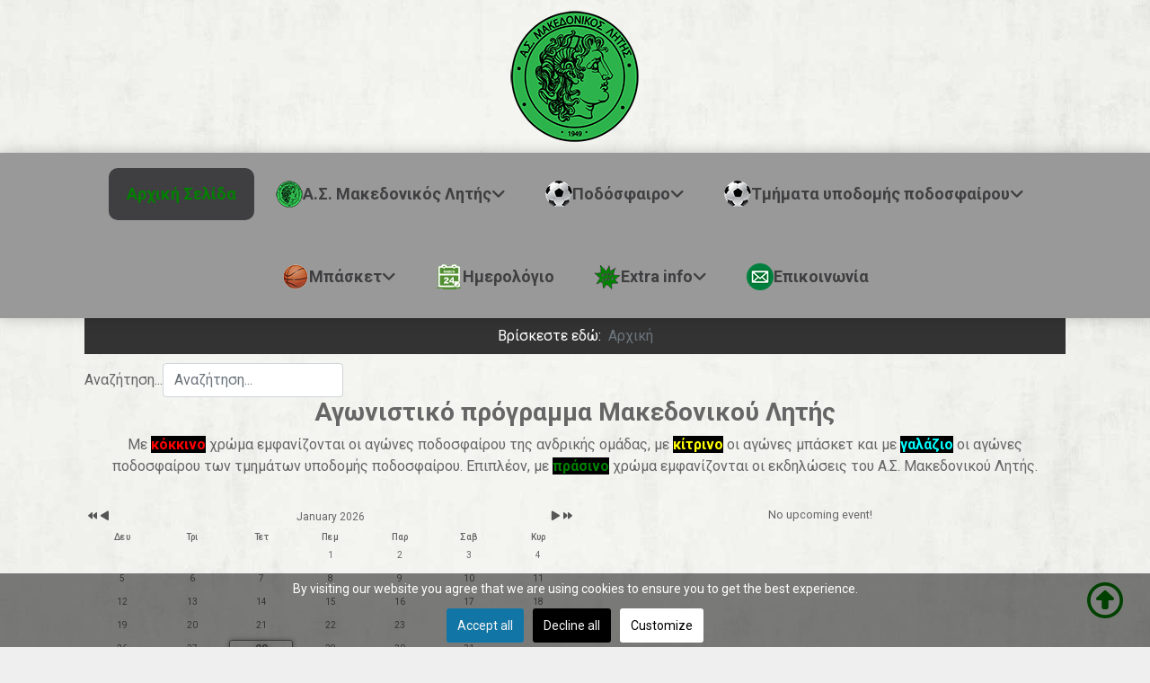

--- FILE ---
content_type: text/html; charset=utf-8
request_url: http://makedonikos-litis.gr/index.php/component/joomsport/player/8--2021-2022-4-play-off/59--?Itemid=101
body_size: 113552
content:

<!DOCTYPE html>
<html xmlns="//www.w3.org/1999/xhtml" xml:lang="el-gr" lang="el-gr"
	dir="ltr">

<head>
	<meta name="viewport" content="width=device-width, initial-scale=1">

	<link href='//fonts.googleapis.com/css?family=Source+Sans+Pro:200,300,400,600,700,900,200italic,300italic,400italic,600italic,
	700italic,900italic|Dosis:200,300,400,500,600,700,800|Abel|Droid+Sans:400,700|Lato:100,300,400,700,900,100italic,300italic,
	400italic,700italic,900italic|Lora:400,700,400italic,700italic|PT+Sans:400,700,400italic,700italic|PT+Sans+Narrow:400,700|Quicksand:300,
	400,700|Ubuntu:300,400,500,700,300italic,400italic,500italic,700italic|Lobster|Ubuntu+Condensed|Oxygen:400,300,700|Oswald:700,400,
	300|Open+Sans+Condensed:300,700,300italic|Roboto+Condensed:300italic,400italic,700italic,400,700,300|Open+Sans:300italic,400italic,
	600italic,700italic,800italic,800,700,400,600,300|Prosto+One|Francois+One|Comfortaa:700,300,400|Raleway:300,600,900,500,400,100,800,
	200,700|Roboto:300,700,500italic,900,300italic,400italic,900italic,100italic,100,500,400,700italic|Roboto+Slab:300,700,100,
	400|Share:700,700italic,400italic,400' rel='stylesheet' type='text/css'>

	<link href="https://fonts.googleapis.com/css2?family=Rajdhani:wght@300;400;500;600;700&display=swap"
		rel="stylesheet">

	<script src="https://cdnjs.cloudflare.com/ajax/libs/wow/1.1.2/wow.min.js"></script>
	<link rel="stylesheet" href="https://cdnjs.cloudflare.com/ajax/libs/animate.css/4.1.1/animate.min.css" />


	
		<link rel="shortcut icon" href="/images/logos/favicon-16x16.png#joomlaImage://local-images/logos/favicon-16x16.png?width=16&height=16" />

	
	<meta charset="utf-8">
	<meta name="description" content=" Α.Σ. Μακεδονικός Λητής – ποδόσφαιρο, μπάσκετ, τμήματα υποδομής">
	<meta name="generator" content="Joomla! - Open Source Content Management">
	<title>Η ιστοσελίδα του Α.Σ. Μακεδονικού Λητής | Κυριάκος Σαμαλέκης</title>
	<link href="http://makedonikos-litis.gr/component/finder/search?format=opensearch&amp;Itemid=101" rel="search" title="OpenSearch Η ιστοσελίδα του Α.Σ. Μακεδονικού Λητής" type="application/opensearchdescription+xml">
	<link href="/templates/service_station/favicon.ico" rel="icon" type="image/vnd.microsoft.icon">
<link href="/components/com_jrealtimeanalytics/css/mainstyle.css?89f625" rel="stylesheet">
	<link href="/modules/mod_jrealtimeanalytics/assets/style.css?89f625" rel="stylesheet">
	<link href="/media/vendor/awesomplete/css/awesomplete.css?1.1.7" rel="stylesheet">
	<link href="/media/vendor/joomla-custom-elements/css/joomla-alert.min.css?0.4.1" rel="stylesheet">
	<link href="http://makedonikos-litis.gr/components/com_joomsport/sportleague/assets/css/btstrp.css" rel="stylesheet">
	<link href="http://makedonikos-litis.gr/components/com_joomsport/sportleague/assets/css/joomsport.css" rel="stylesheet">
	<link href="http://makedonikos-litis.gr/components/com_joomsport/sportleague/assets/css/drawBracket.css" rel="stylesheet">
	<link href="http://makedonikos-litis.gr/components/com_joomsport/sportleague/assets/css/drawBracketBE.css" rel="stylesheet">
	<link href="http://makedonikos-litis.gr/components/com_joomsport/sportleague/assets/css/jquery.nailthumb.1.1.css" rel="stylesheet">
	<link href="http://makedonikos-litis.gr/components/com_joomsport/sportleague/assets/css/lightbox.css" rel="stylesheet">
	<link href="http://makedonikos-litis.gr/components/com_joomsport/sportleague/assets/css/select2.min.css" rel="stylesheet">
	<link href="//maxcdn.bootstrapcdn.com/font-awesome/4.2.0/css/font-awesome.min.css" rel="stylesheet">
	<link href="/media/plg_system_jcepro/site/css/content.min.css?fe2b19f2ee347603dcb1ee4916167c1f" rel="stylesheet">
	<link href="/plugins/system/cookiesck/assets/front.css?ver=3.6.0" rel="stylesheet">
	<link href="/media/plg_system_jcemediabox/css/jcemediabox.min.css?2c837ab2c7cadbdc35b5bd7115e9eff1" rel="stylesheet">
	<link href="/media/com_icagenda/icicons/style.css?89f625" rel="stylesheet">
	<link href="/templates/service_station/css/default.css" rel="stylesheet">
	<link href="/templates/service_station/bootstrap/css/bootstrap.css" rel="stylesheet">
	<link href="/templates/service_station/bootstrap/css/bootstrap.rtl.css" rel="stylesheet">
	<link href="/templates/service_station/css/style.css" rel="stylesheet">
	<link href="/templates/service_station/css/os_pages.css" rel="stylesheet">
	<link href="https://cdnjs.cloudflare.com/ajax/libs/font-awesome/6.5.2/css/all.min.css" rel="stylesheet">
	<link href="http://makedonikos-litis.gr/modules/mod_js_players/css/mod_js_players.css" rel="stylesheet">
	<link href="/components/com_icagenda/themes/packs/default/css/default_module.css" rel="stylesheet">
	<link href="/media/com_icagenda/css/tipTip.css?89f625" rel="stylesheet">
	<link href="http://makedonikos-litis.gr/modules/mod_ruxin_news/includes/css/ruxin_news.css" rel="stylesheet">
	<style>
			#cookiesck {
				position:fixed;
				left:0;
				right: 0;
				bottom: 0;
				z-index: 1000000;
				min-height: 30px;
				color: #ffffff;
				background: rgba(0,0,0,0.5);
				text-align: center;
				font-size: 14px;
				line-height: 14px;
			}
			#cookiesck_text {
				padding: 10px 0;
				display: inline-block;
			}
			#cookiesck_buttons {
				float: right;
			}
			.cookiesck_button,
			#cookiesck_accept,
			#cookiesck_decline,
			#cookiesck_settings,
			#cookiesck_readmore {
				float:left;
				padding:10px;
				margin: 5px;
				border-radius: 3px;
				text-decoration: none;
				cursor: pointer;
				transition: all 0.2s ease;
			}
			#cookiesck_readmore {
				float:right;
			}
			#cookiesck_accept {
				background: #1176a6;
				border: 2px solid #1176a6;
				color: #f5f5f5;
			}
			#cookiesck_accept:hover {
				background: transparent;
				border: 2px solid darkturquoise;
				color: darkturquoise;
			}
			#cookiesck_decline {
				background: #000;
				border: 2px solid #000;
				color: #f5f5f5;
			}
			#cookiesck_decline:hover {
				background: transparent;
				border: 2px solid #fff;
				color: #fff;
			}
			#cookiesck_settings {
				background: #fff;
				border: 2px solid #fff;
				color: #000;
			}
			#cookiesck_settings:hover {
				background: transparent;
				border: 2px solid #fff;
				color: #fff;
			}
			#cookiesck_options {
				display: none;
				width: 30px;
				height: 30px;
				border-radius: 15px;
				box-sizing: border-box;
				position: fixed;
				bottom: 0;
				left: 0;
				margin: 10px;
				border: 1px solid #ccc;
				cursor: pointer;
				background: rgba(255,255,255,1) url(/plugins/system/cookiesck/assets/cookies-icon.svg) center center no-repeat;
				background-size: 80% auto;
				z-index: 1000000;
			}
			#cookiesck_options > .inner {
				display: none;
				width: max-content;
				margin-top: -40px;
				background: rgba(0,0,0,0.7);
				position: absolute;
				font-size: 14px;
				color: #fff;
				padding: 4px 7px;
				border-radius: 3px;
			}
			#cookiesck_options:hover > .inner {
				display: block;
			}
			#cookiesck > div {
				display: flex;
				justify-content: space-around;
				align-items: center;
				flex-direction: column;
			}
			
			
			.cookiesck-iframe-wrap-text {
				position: absolute;
				width: 100%;
				padding: 10px;
				color: #fff;
				top: 50%;
				transform: translate(0,-60%);
				text-align: center;
			}
			.cookiesck-iframe-wrap:hover .cookiesck-iframe-wrap-text {
				color: #333;
			}
			.cookiesck-iframe-wrap-allowed .cookiesck-iframe-wrap-text {
				display: none;
			}

		</style>
	<style>
@media screen and (min-width:1201px){


}

@media screen and (min-width:769px) and (max-width:1200px){


}

@media screen and (min-width:481px) and (max-width:768px){


}

@media screen and (max-width:480px){



	#ictip a.close {
		padding-right:15px;
	}

}
</style>
<script src="/media/vendor/jquery/js/jquery.min.js?3.7.1"></script>
	<script src="/media/legacy/js/jquery-noconflict.min.js?504da4"></script>
	<script src="/components/com_jrealtimeanalytics/js/stream.js?89f625" defer></script>
	<script src="/components/com_jrealtimeanalytics/js/heatmap.js?89f625" defer></script>
	<script type="application/json" class="joomla-script-options new">{"joomla.jtext":{"MOD_FINDER_SEARCH_VALUE":"Αναζήτηση...","COM_FINDER_SEARCH_FORM_LIST_LABEL":"Search Results","JLIB_JS_AJAX_ERROR_OTHER":"Παρουσιάστηκε σφάλμα κατά την ανάκτηση των δεδομένων JSON: Κωδικός κατάστασης HTTP %s.","JLIB_JS_AJAX_ERROR_PARSE":"Σφάλμα ανάλυσης κατά την επεξεργασία των παρακάτω δεδομένων JSON:<br><code style=\"color:inherit;white-space:pre-wrap;padding:0;margin:0;border:0;background:inherit;\">%s<\/code>","ERROR":"Σφάλμα","MESSAGE":"Μήνυμα","NOTICE":"Ειδοποίηση","WARNING":"Προειδοποίηση","JCLOSE":"Κλείσιμο","JOK":"ΟK","JOPEN":"Ανοιχτό"},"finder-search":{"url":"\/component\/finder\/?task=suggestions.suggest&format=json&tmpl=component&Itemid=101"},"system.paths":{"root":"","rootFull":"http:\/\/makedonikos-litis.gr\/","base":"","baseFull":"http:\/\/makedonikos-litis.gr\/"},"csrf.token":"eb85c5bba8392d982d470f7571996575"}</script>
	<script src="/media/system/js/core.min.js?a3d8f8"></script>
	<script src="/media/vendor/bootstrap/js/alert.min.js?5.3.8" type="module"></script>
	<script src="/media/vendor/bootstrap/js/button.min.js?5.3.8" type="module"></script>
	<script src="/media/vendor/bootstrap/js/carousel.min.js?5.3.8" type="module"></script>
	<script src="/media/vendor/bootstrap/js/collapse.min.js?5.3.8" type="module"></script>
	<script src="/media/vendor/bootstrap/js/dropdown.min.js?5.3.8" type="module"></script>
	<script src="/media/vendor/bootstrap/js/modal.min.js?5.3.8" type="module"></script>
	<script src="/media/vendor/bootstrap/js/offcanvas.min.js?5.3.8" type="module"></script>
	<script src="/media/vendor/bootstrap/js/popover.min.js?5.3.8" type="module"></script>
	<script src="/media/vendor/bootstrap/js/scrollspy.min.js?5.3.8" type="module"></script>
	<script src="/media/vendor/bootstrap/js/tab.min.js?5.3.8" type="module"></script>
	<script src="/media/vendor/bootstrap/js/toast.min.js?5.3.8" type="module"></script>
	<script src="/media/vendor/awesomplete/js/awesomplete.min.js?1.1.7" defer></script>
	<script src="/media/com_finder/js/finder.min.js?755761" type="module"></script>
	<script src="/media/mod_menu/js/menu.min.js?89f625" type="module"></script>
	<script src="/media/system/js/messages.min.js?9a4811" type="module"></script>
	<script src="http://makedonikos-litis.gr/components/com_joomsport/sportleague/assets/js/jquery.nailthumb.1.1.js"></script>
	<script src="http://makedonikos-litis.gr/components/com_joomsport/sportleague/assets/js/jquery.tablesorter.min.js"></script>
	<script src="http://makedonikos-litis.gr/components/com_joomsport/sportleague/assets/js/select2.min.js"></script>
	<script src="http://makedonikos-litis.gr/components/com_joomsport/sportleague/assets/js/joomsport.js"></script>
	<script src="/plugins/system/cookiesck/assets/front.js?ver=3.6.0"></script>
	<script src="/media/plg_system_jcemediabox/js/jcemediabox.min.js?2c837ab2c7cadbdc35b5bd7115e9eff1"></script>
	<script src="/templates/service_station/javascript/jQuerOs-2.2.4.min.js"></script>
	<script src="/templates/service_station/bootstrap/js/bootstrap.js"></script>
	<script src="/templates/service_station/javascript/custom.js"></script>
	<script src="/templates/service_station/javascript/spincrement.min.js"></script>
	<script src="/modules/mod_iccalendar/js/jQuery.highlightToday.min.js?89f625"></script>
	<script src="/media/com_icagenda/js/jquery.tipTip.js?89f625"></script>
	<script>				var COM_JREALTIME_NETWORK_ERROR = 'A network error occurred during data stream: '; </script>
	<script>var jrealtimeBaseURI='http://makedonikos-litis.gr/';</script>
	<script type="application/ld+json">{"@context":"https://schema.org","@type":"BreadcrumbList","@id":"http://makedonikos-litis.gr/#/schema/BreadcrumbList/17","itemListElement":[{"@type":"ListItem","position":1,"item":{"@id":"http://makedonikos-litis.gr/","name":"Αρχική"}}]}</script>
	<script>
    var jsLiveSiteLink = "http://makedonikos-litis.gr/"
</script>
	<script>
var COOKIESCK = {
	ALLOWED : ["cookiesck","cookiesckiframes","cookiesckuniquekey","jform_captchacookie","e11628a875dd61026df4afc860304764"]
	, VALUE : 'no'
	, UNIQUE_KEY : '5182330b4f0241b853160f297daa7f5d'
	, LOG : '0'
	, LIST : '{|QQ|Analytics|QQ|:{|QQ|name|QQ|:|QQ|Analytics|QQ|,|QQ|desc|QQ|:|QQ||QQ|,|QQ|platforms|QQ|:{|QQ|Google Analytics|QQ|:{|QQ|name|QQ|:|QQ|Google Analytics|QQ|,|QQ|desc|QQ|:|QQ||QQ|,|QQ|legal|QQ|:0,|QQ|cookies|QQ|:{|QQ|256c18e8-d881-11e9-8a34-2a2ae2dbcce4|QQ|:{|QQ|id|QQ|:|QQ|256c18e8-d881-11e9-8a34-2a2ae2dbcce4|QQ|,|QQ|key|QQ|:|QQ|_ga|QQ|,|QQ|desc|QQ|:|QQ|ID used to identify users|QQ|},|QQ|d7496a0e-7f4b-4e20-b288-9d5e4852fa79|QQ|:{|QQ|id|QQ|:|QQ|d7496a0e-7f4b-4e20-b288-9d5e4852fa79|QQ|,|QQ|key|QQ|:|QQ|_ga_|QQ|,|QQ|desc|QQ|:|QQ|ID used to identify users|QQ|}}}}},|QQ|Unknown|QQ|:{|QQ|name|QQ|:|QQ|Unknown|QQ|,|QQ|desc|QQ|:|QQ||QQ|,|QQ|platforms|QQ|:{|QQ|Unknown|QQ|:{|QQ|name|QQ|:|QQ|Unknown|QQ|,|QQ|desc|QQ|:|QQ||QQ|,|QQ|legal|QQ|:0,|QQ|cookies|QQ|:{|QQ||QQ|:{|QQ|id|QQ|:|QQ||QQ|,|QQ|key|QQ|:|QQ|_ga_KC53CYL9BB|QQ|,|QQ|desc|QQ|:|QQ||QQ|}}}}},|QQ|Marketing|QQ|:{|QQ|name|QQ|:|QQ|Marketing|QQ|,|QQ|desc|QQ|:|QQ||QQ|,|QQ|platforms|QQ|:{|QQ|DoubleClick/Google Marketing|QQ|:{|QQ|name|QQ|:|QQ|DoubleClick/Google Marketing|QQ|,|QQ|desc|QQ|:|QQ||QQ|,|QQ|legal|QQ|:0,|QQ|cookies|QQ|:{|QQ|cd5b4059-c31a-4467-bb0d-5fe50b0589b4|QQ|:{|QQ|id|QQ|:|QQ|cd5b4059-c31a-4467-bb0d-5fe50b0589b4|QQ|,|QQ|key|QQ|:|QQ|__gads|QQ|,|QQ|desc|QQ|:|QQ|This cookie is used by Google for a variety of purposes (e.g., ensuring Frequency Caps work correctly). It includes AdSense if you have AdSense enabled. This cookie is associated with the DoubleClick for Publishers service from Google. Its purpose is to monitor the showing of advertisements on the site, for which the owner may earn some revenue. The main purpose of this cookie is targeting/advertising.|QQ|}}}}}}'
	, LIFETIME : '365'
	, DEBUG : '0'
	, TEXT : {
		INFO : 'By visiting our website you agree that we are using cookies to ensure you to get the best experience.'
		, ACCEPT_ALL : 'Accept all'
		, ACCEPT_ALL : 'Accept all'
		, DECLINE_ALL : 'Decline all'
		, SETTINGS : 'Customize'
		, OPTIONS : 'Cookies options'
		, CONFIRM_IFRAMES : 'Please confirm that you want to enable the iframes'
	}
};

if( document.readyState !== "loading" ) {
new Cookiesck({lifetime: "365", layout: "layout1", reload: "0"}); 
} else {
	document.addEventListener("DOMContentLoaded", function () {
		new Cookiesck({lifetime: "365", layout: "layout1", reload: "0"}); 
	});
}</script>
	<script>jQuery(document).ready(function(){WfMediabox.init({"base":"\/","theme":"standard","width":"","height":"","lightbox":0,"shadowbox":0,"icons":1,"overlay":1,"overlay_opacity":0,"overlay_color":"","transition_speed":300,"close":2,"labels":{"close":"Close","next":"Next","previous":"Previous","cancel":"Cancel","numbers":"{{numbers}}","numbers_count":"{{current}} of {{total}}","download":"Download"},"swipe":true,"expand_on_click":true});});</script>
	<script>jQuerOs=jQuerOs.noConflict();</script>
	<script>
		jQuery(document).ready(function(){
			jQuery("#mod_iccalendar_175").highlightToday("show_today");
		});
	</script>
	<script>jQuery(function($){ $(".iCtip").tipTip({"activation":"hover","keepAlive":false,"maxWidth":"200px","edgeOffset":1,"defaultPosition":"top"}); });</script>
	<meta property="og:title" content="Κυριάκος Σαμαλέκης"/>
	<meta property="og:description" content=""/>


	<script async src="https://pagead2.googlesyndication.com/pagead/js/adsbygoogle.js?client=ca-pub-4951221562449829"
     crossorigin="anonymous"></script>



<!-- Google tag (gtag.js) -->
<script async src="https://www.googletagmanager.com/gtag/js?id=G-KC53CYL9BB"></script>
<script>
  window.dataLayer = window.dataLayer || [];
  function gtag(){dataLayer.push(arguments);}
  gtag('js', new Date());

  gtag('config', 'G-KC53CYL9BB');
</script>


<meta name="google-site-verification" content="Q6_UfY9-ZzHeCYdMnwxqR0gycj7kH8ml4D2W_xLq0MA" />









	




<style>


body {
    font-family:"Roboto";
    background-color:#efefef;


	
    background-image: url('/templates/service_station/images/01.jpg');

	


	
	font-size: px;


    color: #666666;
}

*:focus {
	outline-color:#000000;
	outline-style:solid;
	outline-width:2px;
	outline-offset:2px;
}

a:focus {
	outline-color:#000000;
	outline-style:solid;
	outline-width:2px;
	outline-offset:2px;
}

a {
    color:#000000;
    text-decoration:none;
    font-family:"Roboto";
}
a:hover {
    color:#008000;
    text-decoration:none;
}




h1 {
	font-family:"Roboto";
	color:#666666;
	font-size: 32px;
	font-weight: 500;
	text-transform: none;
	text-align: Inherit;
}



h2 {
	font-family:"Roboto";
	color:#666666;
	font-size: 28px;
	font-weight: 500;
	text-transform: none;
	text-align: Inherit;
}



h3 {
	font-family:"Roboto";
	color:#666666;
	font-size: 24px;
	font-weight: 500;
	text-transform: none;
	text-align: Inherit;
}



h4 {
	font-family:"Roboto";
	color:#666666;
	font-size: 20px;
	font-weight: 500;
	text-transform: none;
	text-align: Inherit;
}



h5 {
	font-family:"Roboto";
	color:#666666;
	font-size: 18px;
	font-weight: 500;
	text-transform: none;
	text-align: Inherit;
}



h6 {
	font-family:"Roboto";
	color:#666666;
	font-size: 16px;
	font-weight: 500;
	text-transform: none;
	text-align: Inherit;
}








       .header{

       		       	background-color:#999999;

			
		       	background-image: url('/templates/service_station/images/');

	       	
	       	

	    
		
       }

	   .header *{
					}


		
		
		
		
			
			
		
			
			
		
			
			
		
			
			
		
			
			
		
			
			
		



       .central_content{

       	
		
       }

	   .central_content *{
					}


		
		
					.central_content a {
			color:#000000;
			text-decoration:none;
			}
			.central_content a:hover {
			color:#008000;
			text-decoration:none;
			}
		
		
			
			
		
			
			
		
			
			
		
			
			
		
			
			
		
			
			
		



       .footer{

       		       	background-color:#999999;

			
		       	background-image: url('/templates/service_station/images/');

	       	
	       	

	    
		
       }

	   .footer *{
					}


		
		
					.footer a {
			color:#ffff00;
			text-decoration:none;
			}
			.footer a:hover {
			color:#008000;
			text-decoration:none;
			}
		
		
			
			
		
			
			
		
			
			
		
			
			
		
			
			
		
			
			
		







	/*.menu_custom_1  Style  */


	.menu_custom_1{
		background-color: #ffffff;
	}

	.menu_custom_1.nav li.parent ul{
		background-color: #ffffff;
	}

	.menu_custom_1 li a:hover,
	.menu_custom_1 li .nav-header:hover{
		background-color: #ffffff;
	}

	.menu_custom_1 li a,
	.menu_custom_1 li .nav-header{
		font-family:"Roboto";
	}

	.menu_custom_1 >li >a,
	.menu_custom_1 >li >.nav-header {
		color:#666666;
		text-decoration:none;
		font-weight: 400 ;
		font-size: 16px ;
		text-transform: none;
	}

	.menu_custom_1 >li >a:hover,
	.menu_custom_1 >li >.nav-header:hover {
		color:#000000;
		text-decoration:none;
	}

		/*Drop Menu Item Style*/

		.menu_custom_1 ul li a,
		.menu_custom_1 ul li .nav-header {
			color:#666666;
			text-decoration:none;
			font-weight: 400 ;
			font-size: 16px ;
			text-transform: none;
		}

		.menu_custom_1 ul li a:hover,
		.menu_custom_1 ul li .nav-header:hover {
			color:#000000;
			text-decoration:none;
		}


		/*End Drop Menu Item Style*/

	/*End .menu_custom_1  Style  */





	/*.menu_custom_2  Style  */


	.menu_custom_2{
		background-color: #ffffff;
	}

	.menu_custom_2.nav li.parent ul{
		background-color: #ffffff;
	}

	.menu_custom_2 li a:hover,
	.menu_custom_2 li .nav-header:hover{
		background-color: #ffffff;
	}

	.menu_custom_2 li a,
	.menu_custom_2 li .nav-header{
		font-family:"Roboto";
	}

	.menu_custom_2 >li >a,
	.menu_custom_2 >li >.nav-header {
		color:#666666;
		text-decoration:none;
		font-weight: 400 ;
		font-size: 16px ;
		text-transform: none;
	}

	.menu_custom_2 >li >a:hover,
	.menu_custom_2 >li >.nav-header:hover {
		color:#000000;
		text-decoration:none;
	}

		/*Drop Menu Item Style*/

		.menu_custom_2 ul li a,
		.menu_custom_2 ul li .nav-header {
			color:#666666;
			text-decoration:none;
			font-weight: 400 ;
			font-size: 16px ;
			text-transform: none;
		}

		.menu_custom_2 ul li a:hover,
		.menu_custom_2 ul li .nav-header:hover {
			color:#000000;
			text-decoration:none;
		}


		/*End Drop Menu Item Style*/

	/*End .menu_custom_2  Style  */














.soc_icons_box ul li a {
	font-size:18px;
}




































































#logo img{

	
	width: auto;

	
	
	height: auto;

	

}

</style>

	
	
</head>

<body class="homepage">

	<!--==============================================
=            preloader html structure            =
===============================================-->

	
	<!--====  End of preloader html structure  ====-->

	<!-- start default position joomla 4 -->
	<div class="row topbar">
		<div class="col-lg-12 col-md-12 col-sm-12 col-xs-12">
			
		</div>
	</div>
	<!-- end default position joomla 4 -->

	<div class="wrapperHeaderTop">
		<div class="container">
			<div class="row">

				<div class="wrapper-top-2 col-lg-12 col-md-12 col-sm-12 col-xs-12">
					
				</div>
				<div class="wrapper-top-3 col-lg-4 col-md-4 col-sm-12 col-xs-12">
					
				</div>

				<div class="wrapperLogo col-lg-4 col-md-4 col-sm-12 col-xs-12">
											<div id="logo">
							<a href="/index.php">
								<img src="/images/logos/makedonikos-litis-sima.png#joomlaImage://local-images/logos/makedonikos-litis-sima.png?width=150&height=150" alt="Logo" />
							</a>
						</div>
									</div>

				<div class="wrapper-top-4 col-lg-4 col-md-4 col-sm-12 col-xs-12">
					
				</div>
			</div>
		</div>
	</div>

	<div class="header sticky">
		
		<div class="container">
			<div class="row">
				<div class="col-lg-6 col-md-6 col-sm-12 col-xs-12 wrapper-top-7">
					
				</div>
				<div class="col-lg-6 col-md-6 col-sm-12 col-xs-12 wrapper-top-8">
					
				</div>
			</div>
		</div>

		<div id="header" class="container">

			<div class="row">
								
			</div>



			<div class="row">

				<div class="col-lg-12 col-md-12 col-sm-12 col-xs-12">
					
				</div>



			</div>
		</div>
		<!--id header-->
		<div class="wrapperMainMenu">
			<div class="container">
				<div class="row">

											<div class="main_menu col-lg-12 col-md-12 col-sm-12 col-xs-12">
							<nav id="site-navigation-main" class="navbar" role="navigation">
								<div class="navbar-header">
									<button type="button" class="navbar-toggle" data-toggle="collapse_os"
										data-target="#main-navbar-collapse">
										<i class="fa fa-bars"></i>
									</button>
								</div>
								<div id="main-navbar-collapse" class="collapse_os navbar-collapse activeMenu">
									<div class="moduletable ">
        <ul class="mod-menu mod-list nav ">
<li class="nav-item item-101 default current active"><a href="/" aria-current="location">Αρχική Σελίδα</a></li><li class="nav-item item-139 divider deeper parent"><span class="mod-menu__separator separator "><img src="/images/logos/menu_images_30px/makedonikos_30.png" alt="" width="30" height="30" loading="lazy"><span class="image-title">Α.Σ. Μακεδονικός Λητής</span></span>
<ul class="mod-menu__sub list-unstyled small"><li class="nav-item item-140"><a href="/as-makedonikos-litis/i-dioikisi" >Η Διοίκηση</a></li><li class="nav-item item-102"><a href="/as-makedonikos-litis/anakoinoseis" >Ανακοινώσεις</a></li><li class="nav-item item-141"><a href="/as-makedonikos-litis/i-istoria-tou-syllogou" >Η ιστορία του συλλόγου</a></li></ul></li><li class="nav-item item-142 divider deeper parent"><span class="mod-menu__separator separator "><img src="/images/logos/menu_images_30px/football_30.png" alt="" width="30" height="30" loading="lazy"><span class="image-title">Ποδόσφαιρο</span></span>
<ul class="mod-menu__sub list-unstyled small"><li class="nav-item item-143"><a href="/podosfairo/andriki-omada-podosfairou" >Τα νέα του ποδοσφαίρου</a></li><li class="nav-item item-144"><a href="/podosfairo/programma-podosfairo/calendar/6--2025-2026-1-" >Πρόγραμμα Πρωταθλήματος</a></li><li class="nav-item item-151"><a href="/podosfairo/vathmologia-podosfairo/table/6--2025-2026-1-?gr_id=0" >Βαθμολογία</a></li><li class="nav-item item-152"><a href="/podosfairo/statistika-podosfairo/team/6--2025-2026-1-/14--" >Στατιστικά ποδοσφαίρου</a></li><li class="nav-item item-201"><a href="/podosfairo/synentefxeis-andrikis-omadas-podosfairou" >Συνεντεύξεις</a></li></ul></li><li class="nav-item item-145 divider deeper parent"><span class="mod-menu__separator separator "><img src="/images/logos/menu_images_30px/football_30.png" alt="" width="30" height="30" loading="lazy"><span class="image-title">Τμήματα υποδομής ποδοσφαίρου</span></span>
<ul class="mod-menu__sub list-unstyled small"><li class="nav-item item-170"><a href="/tmimata-ypodomis-podosfairou/tmimata-ypodomis" >Τμήματα υποδομής</a></li></ul></li><li class="nav-item item-146 divider deeper parent"><span class="mod-menu__separator separator "><img src="/images/logos/menu_images_30px/basketball_30.png" alt="" width="30" height="30" loading="lazy"><span class="image-title">Μπάσκετ</span></span>
<ul class="mod-menu__sub list-unstyled small"><li class="nav-item item-171"><a href="/basket/andriki-omada-basket" >Τα νέα του μπάσκετ</a></li><li class="nav-item item-172"><a href="/basket/programma-basket/calendar/8--2025-2026-1-1-" >Πρόγραμμα Πρωταθλήματος</a></li><li class="nav-item item-173"><a href="/basket/vathmologia-basket/table/8--2025-2026-1-1-?gr_id=0" >Βαθμολογία</a></li><li class="nav-item item-174"><a href="/basket/statistika-basket/team/8--2025-2026-1-1-/32--" >Στατιστικά μπάσκετ</a></li><li class="nav-item item-186"><a href="/basket/kypello-ekasth-2025-2026" >Κύπελλο Ε.ΚΑ.Σ.Θ. 🏆 2025-2026</a></li></ul></li><li class="nav-item item-194"><a href="/imerologio" ><img src="/images/logos/menu_images_30px/calendar_30.png" alt="" width="30" height="30" loading="lazy"><span class="image-title">Ημερολόγιο</span></a></li><li class="nav-item item-175 divider deeper parent"><span class="mod-menu__separator separator "><img src="/images/logos/menu_images_30px/extra_info_30.png" alt="" width="30" height="30" loading="lazy"><span class="image-title">Extra info</span></span>
<ul class="mod-menu__sub list-unstyled small"><li class="nav-item item-147"><a href="/extra-info/istoselida" >Η ιστοσελίδα μας</a></li><li class="nav-item item-176"><a href="/extra-info/chartis-istotopou" >Χάρτης Ιστοτόπου</a></li></ul></li><li class="nav-item item-149"><a href="/epikoinonia" ><img src="/images/logos/menu_images_30px/email_30.png" alt="" width="30" height="30" loading="lazy"><span class="image-title">Επικοινωνία</span></a></li></ul>
</div>

								</div>
							</nav><!-- #site-navigation -->
						</div>
					
				</div>
			</div>

			<div class="row">
				<div class="wrapper-top-5 col-lg-12 col-md-12 col-sm-12 col-xs-12">
					
				</div>

				<div class="col-lg-12 col-md-12 col-sm-12 col-xs-12">
					
				</div>

				<div class="col-lg-12 col-md-12 col-sm-12 col-xs-12">
					
				</div>
			</div>

		</div>

	</div>

	<!--class header-->


	<div class="container">
		<div>
			<div id="system-message-container" aria-live="polite"></div>

		</div>
	</div>

	<!-- start default position joomla 4 -->
	<div class="col-lg-12 col-md-12 col-sm-12 col-xs-12">
		
	</div>
	<!-- end default position joomla 4 -->

	<div id="wrapper">

		<div class="wrapperSlideshow col-lg-12 col-md-12 col-sm-12 col-xs-12">
			
		</div>

		<div class="container">
			<div class="row">
				<div class="col-lg-12 col-md-12 col-sm-12 col-xs-12">
					
				</div>
			</div>
		</div>
		<div class="slider-row">
			<div class="col-lg-12 col-md-12 col-sm-12 col-xs-12">
				
			</div>
		</div>

					<div class="container">
				<div class="row">
					<div class="col-lg-12 col-md-12 col-sm-12 col-xs-12">
						<div class="moduletable ">
        <nav class="mod-breadcrumbs__wrapper" aria-label="Breadcrumbs">
    <ol class="mod-breadcrumbs breadcrumb px-3 py-2">
                    <li class="mod-breadcrumbs__here float-start">
                Βρίσκεστε εδώ: &#160;
            </li>
        
        <li class="mod-breadcrumbs__item breadcrumb-item active"><span>Αρχική</span></li>    </ol>
    </nav>
</div>
<div class="moduletable ">
        
<form class="mod-finder js-finder-searchform form-search" action="/component/finder/search?Itemid=101" method="get" role="search">
    <label for="mod-finder-searchword129" class="finder">Αναζήτηση...</label><input type="text" name="q" id="mod-finder-searchword129" class="js-finder-search-query form-control" value="" placeholder="Αναζήτηση...">
            <input type="hidden" name="Itemid" value="101"></form>
</div>

						<div class="moduletable ">
        
<div id="mod-custom176" class="mod-custom custom">
    <h2 style="text-align: center;"><strong>Αγωνιστικό πρόγραμμα Μακεδονικού Λητής</strong></h2>
<p style="text-align: center;">Με <strong><span style="color: #ff0000; background-color: #000000;">κόκκινο</span></strong>&nbsp;χρώμα εμφανίζονται οι αγώνες ποδοσφαίρου της ανδρικής ομάδας, με <strong><span style="color: #ffff00;"><span style="background-color: #000000;">κίτρινο</span> </span></strong>οι αγώνες μπάσκετ και με <strong><span style="color: #00ffff; background-color: #000000;">γαλάζιο</span></strong>&nbsp;οι αγώνες ποδοσφαίρου των τμημάτων υποδομής ποδοσφαίρου. Επιπλέον, με&nbsp;<strong><span style="color: #008000; background-color: #000000;">πράσινο</span></strong>&nbsp;χρώμα εμφανίζονται οι εκδηλώσεις του Α.Σ. Μακεδονικού Λητής.</p>
<div class="wf-columns wf-columns-stack-medium" data-wf-columns="1">
<div class="wf-column">
<p style="text-align: center;"><!-- iCagenda - Calendar --><div tabindex="0" id="ic-calendar-175" class="">
<!-- Calendar -->


<div class="default iccalendar " style=" background-color: transparent; background-image: none;" id="175"><div id="mod_iccalendar_175">
			<div class="icagenda_header">
			</div><div class="icnav"><a id="ic-prev-year" class="backicY icagendabtn_175" href="http://makedonikos-litis.gr/index.php/component/joomsport/player/8--2021-2022-4-play-off/59--?Itemid=101&amp;iccaldate=2025-01-1" rel="nofollow"><span style="height: 1px; width: 1px; position: absolute; overflow: hidden; top: -10px;" title="">Previous Year</span><span class="iCicon iCicon-backicY"></span></a><a id="ic-prev-month" class="backic icagendabtn_175" href="http://makedonikos-litis.gr/index.php/component/joomsport/player/8--2021-2022-4-play-off/59--?Itemid=101&amp;iccaldate=2025-12-1" rel="nofollow"><span style="height: 1px; width: 1px; position: absolute; overflow: hidden; top: -10px;" title="">Previous Month</span><span class="iCicon iCicon-backic"></span></a><a id="ic-next-year" class="nexticY icagendabtn_175" href="http://makedonikos-litis.gr/index.php/component/joomsport/player/8--2021-2022-4-play-off/59--?Itemid=101&amp;iccaldate=2027-01-1" rel="nofollow"><span style="height: 1px; width: 1px; position: absolute; overflow: hidden; top: -10px;" title="">Next Year</span><span class="iCicon iCicon-nexticY"></span></a><a id="ic-next-month" class="nextic icagendabtn_175" href="http://makedonikos-litis.gr/index.php/component/joomsport/player/8--2021-2022-4-play-off/59--?Itemid=101&amp;iccaldate=2026-2-1" rel="nofollow"><span style="height: 1px; width: 1px; position: absolute; overflow: hidden; top: -10px;" title="">Next Month</span><span class="iCicon iCicon-nextic"></span></a><div class="titleic">January 2026</div></div><div style="clear:both"></div>
			<table id="icagenda_calendar" class="ic-table" style="width:100%;">
				<thead>
					<tr>
						<th style="width:14.2857143%;background: ;">Δευ</th>
						<th style="width:14.2857143%;background: ;">Τρι</th>
						<th style="width:14.2857143%;background: ;">Τετ</th>
						<th style="width:14.2857143%;background: ;">Πεμ</th>
						<th style="width:14.2857143%;background: ;">Παρ</th>
						<th style="width:14.2857143%;background: ;">Σαβ</th>
						<th style="width:14.2857143%;background: ;">Κυρ</th>
					</tr>
				</thead>
		<tr><td colspan="3"></td><td style="background: ;">
<!-- Module Calendar Day Pop-up -->

	<div class="no-event style_Day" data-cal-date="2026-01-01">
		1	</div>
</td><td style="background: ;">
<!-- Module Calendar Day Pop-up -->

	<div class="no-event style_Day" data-cal-date="2026-01-02">
		2	</div>
</td><td style="background: ;">
<!-- Module Calendar Day Pop-up -->

	<div class="no-event style_Day" data-cal-date="2026-01-03">
		3	</div>
</td><td style="background: ;">
<!-- Module Calendar Day Pop-up -->

	<div class="no-event style_Day" data-cal-date="2026-01-04">
		4	</div>
</td><tr><td style="background: ;">
<!-- Module Calendar Day Pop-up -->

	<div class="no-event style_Day" data-cal-date="2026-01-05">
		5	</div>
</td><td style="background: ;">
<!-- Module Calendar Day Pop-up -->

	<div class="no-event style_Day" data-cal-date="2026-01-06">
		6	</div>
</td><td style="background: ;">
<!-- Module Calendar Day Pop-up -->

	<div class="no-event style_Day" data-cal-date="2026-01-07">
		7	</div>
</td><td style="background: ;">
<!-- Module Calendar Day Pop-up -->

	<div class="no-event style_Day" data-cal-date="2026-01-08">
		8	</div>
</td><td style="background: ;">
<!-- Module Calendar Day Pop-up -->

	<div class="no-event style_Day" data-cal-date="2026-01-09">
		9	</div>
</td><td style="background: ;">
<!-- Module Calendar Day Pop-up -->

	<div class="no-event style_Day" data-cal-date="2026-01-10">
		10	</div>
</td><td style="background: ;">
<!-- Module Calendar Day Pop-up -->

	<div class="no-event style_Day" data-cal-date="2026-01-11">
		11	</div>
</td><tr><td style="background: ;">
<!-- Module Calendar Day Pop-up -->

	<div class="no-event style_Day" data-cal-date="2026-01-12">
		12	</div>
</td><td style="background: ;">
<!-- Module Calendar Day Pop-up -->

	<div class="no-event style_Day" data-cal-date="2026-01-13">
		13	</div>
</td><td style="background: ;">
<!-- Module Calendar Day Pop-up -->

	<div class="no-event style_Day" data-cal-date="2026-01-14">
		14	</div>
</td><td style="background: ;">
<!-- Module Calendar Day Pop-up -->

	<div class="no-event style_Day" data-cal-date="2026-01-15">
		15	</div>
</td><td style="background: ;">
<!-- Module Calendar Day Pop-up -->

	<div class="no-event style_Day" data-cal-date="2026-01-16">
		16	</div>
</td><td style="background: ;">
<!-- Module Calendar Day Pop-up -->

	<div class="no-event style_Day" data-cal-date="2026-01-17">
		17	</div>
</td><td style="background: ;">
<!-- Module Calendar Day Pop-up -->

	<div class="no-event style_Day" data-cal-date="2026-01-18">
		18	</div>
</td><tr><td style="background: ;">
<!-- Module Calendar Day Pop-up -->

	<div class="no-event style_Day" data-cal-date="2026-01-19">
		19	</div>
</td><td style="background: ;">
<!-- Module Calendar Day Pop-up -->

	<div class="no-event style_Day" data-cal-date="2026-01-20">
		20	</div>
</td><td style="background: ;">
<!-- Module Calendar Day Pop-up -->

	<div class="no-event style_Day" data-cal-date="2026-01-21">
		21	</div>
</td><td style="background: ;">
<!-- Module Calendar Day Pop-up -->

	<div class="no-event style_Day" data-cal-date="2026-01-22">
		22	</div>
</td><td style="background: ;">
<!-- Module Calendar Day Pop-up -->

	<div class="no-event style_Day" data-cal-date="2026-01-23">
		23	</div>
</td><td style="background: ;">
<!-- Module Calendar Day Pop-up -->

	<div class="no-event style_Day" data-cal-date="2026-01-24">
		24	</div>
</td><td style="background: ;">
<!-- Module Calendar Day Pop-up -->

	<div class="no-event style_Day" data-cal-date="2026-01-25">
		25	</div>
</td><tr><td style="background: ;">
<!-- Module Calendar Day Pop-up -->

	<div class="no-event style_Day" data-cal-date="2026-01-26">
		26	</div>
</td><td style="background: ;">
<!-- Module Calendar Day Pop-up -->

	<div class="no-event style_Day" data-cal-date="2026-01-27">
		27	</div>
</td><td style="background: ;">
<!-- Module Calendar Day Pop-up -->

	<div class="no-event style_Today" data-cal-date="2026-01-28">
		28	</div>
</td><td style="background: ;">
<!-- Module Calendar Day Pop-up -->

	<div class="no-event style_Day" data-cal-date="2026-01-29">
		29	</div>
</td><td style="background: ;">
<!-- Module Calendar Day Pop-up -->

	<div class="no-event style_Day" data-cal-date="2026-01-30">
		30	</div>
</td><td style="background: ;">
<!-- Module Calendar Day Pop-up -->

	<div class="no-event style_Day" data-cal-date="2026-01-31">
		31	</div>
</td><td colspan="1"></td></tr></table></div></div>
</div>
<script type="text/javascript">
(function($){
	if ($('.spanEv:visible').length !== 0) {
		return false;
	}
	$view_width = $(window).width();	var smallwidththreshold = 481;
	var icmouse = 'mouseover';
	var mouseout = '1';
	var icclasstip = '.icevent a';
	var icclass = '.iccalendar';
	var position = 'center';
	var posmiddle = 'top';
	var modid = '175';
	var modidid = '#175';
	var icagendabtn = '.icagendabtn_175';
	var mod_iccalendar = '#mod_iccalendar_175';
	var template = '.default';
	var loading = 'loading...';
	var closetxt = 'Close';
	var tip_type = '1';
	var tipwidth = 390;
	var verticaloffset = 50;
	var css_position = '';
	var mobile_min_width = 320;
	var extra_css = '';

	$(document).on('click', icagendabtn, function(e){		e.preventDefault();

		url=$(this).attr('href');

		$(modidid).html('<\div class="icloading_box"><\div style="text-align:center;">' + loading + '<\/div><\div class="icloading_img"><\/div><\/div>').load(url + ' ' + mod_iccalendar, function(){$('#mod_iccalendar_175').highlightToday();});

	});

	// Calendar Keyboard Accessibility (experimental, since 3.5.14)
	if (typeof first_mod === 'undefined') {
		$i = '1';
		first_mod = modid;
		first_nb = $i;
		nb_mod = $i;
	} else {
		$i = (typeof $i === 'undefined') ? '2' : ++$i;
		nb_mod = $i;
	}

	$('#ic-calendar-'+modid).addClass('ic-'+nb_mod);

	$(document).keydown(function(e){

		// ctrl+alt+C : focus on first Calendar module
		// REMOVE: Polish language conflict, alt+C Ć
//		if (e.ctrlKey && e.altKey && e.keyCode == 67) {
//			$('#ic-calendar-'+first_mod).focus();
//		}

		// ctrl+alt+N : focus on Next calendar module
		if (e.ctrlKey && e.altKey && e.keyCode == 78) {
			if ($('#ic-calendar-'+modid).is(':focus')) {
				activ = $('#ic-calendar-'+modid).attr('class');
				act = activ.split('-');
				act = act[1];
				next = ++act;
			}
			mod_class = $('#ic-calendar-'+modid).attr('class');
			if ($('.ic-'+next).length == 0) next = 1;
			if (mod_class == 'ic-'+next) $('.ic-'+next).focus();
		}

		// On focused calendar module
		if ($('#ic-calendar-'+modid).is(':focus')){
			switch (e.keyCode) {
				case 37:
					// Left arrow pressed
					url = $('#ic-calendar-'+modid+' #ic-prev-month').attr('href');
					break;
				case 38:
					// Top arrow pressed
					url = $('#ic-calendar-'+modid+' #ic-next-year').attr('href');
					break;
				case 39:
					// Right arrow pressed
					url = $('#ic-calendar-'+modid+' #ic-next-month').attr('href');
					break;
				case 40:
					// Top arrow pressed
					url = $('#ic-calendar-'+modid+' #ic-prev-year').attr('href');
					break;
			}

			if ((!e.shiftKey && (e.keyCode == 37 || e.keyCode == 39)) ||
				(e.shiftKey && (e.keyCode == 38 || e.keyCode == 40))) {
				$(modidid).html('<\div class="icloading_box"><\div style="text-align:center;">' + loading + '<\/div><\div class="icloading_img"><\/div><\/div>').load(url + ' ' + mod_iccalendar, function(){$('#mod_iccalendar_175').highlightToday();});
			}

//			if ($(modidid+' '+icclasstip).is(':focus') && e.keyCode == 13){
//				var icmouse = "click";
//			}
		}
	});

	if (tip_type=='2') {//	$(document).on(icmouse, this, function(e){
//		e.preventDefault();

//		$(".iCaTip").tipTip({maxWidth: "400", defaultPosition: "top", edgeOffset: 1, activation:"hover", keepAlive: true});
//	});
	}

	if (tip_type=='1') {		// Mobile phones do not support 'hover' or 'click' in the conventional way
//		if ($view_width < smallwidththreshold) {
//			icmouse = 'click touchend';
//		}
		if (window.matchMedia('(pointer: coarse)').matches) {
			icmouse = 'click';
		}

		$(document).on(icmouse, modidid+' '+icclasstip, function(e){
//			e.stopImmediatePropagation();
			$view_height=$(window).height();			$view_width=$(window).width();			e.preventDefault();
			$('#ictip').remove();
			$parent=$(this).parent();
			var tip = $($parent).children(modidid+' .spanEv').html();
			tip = tip.replace(/<icscript>/g,'<script>');
			var $tip = tip.replace(/<\/icscript>/g,'<\/script>');

			if ($view_width < smallwidththreshold)
			{
								css_position = 'fixed';
				$width_px = Math.max(mobile_min_width,$view_width); 				$width = '100%';
				$pos = '0px';
				$top = '0px';
				extra_css='border:0;border-radius:0;height:100%;box-shadow:none;margin:0px;padding:10px;min-width:'+mobile_min_width+'px;overflow-y:scroll;padding:0;';			}
			else
			{
				css_position = 'absolute';
				$width_px = Math.min($view_width, tipwidth);
				$width = $width_px+'px';

								switch(position) {
					case 'left':
						$pos=Math.max(0,$(modidid).offset().left-$width_px-10)+'px';
						break;
					case 'right':
						$pos=Math.max(0,Math.min($view_width-$width_px,$(modidid).offset().left+$(modidid).width()+10))+'px';
						break;
					default:						$pos=Math.ceil(($view_width-$width_px)/2)+'px';
						break;
				}

								if (posmiddle === 'top')
				{
					$top = Math.max(0,$(modidid).offset().top-verticaloffset)+'px';				}
				else
				{
					$top = Math.max(0,$(modidid).offset().top+$(modidid).height()-verticaloffset)+'px';				}
			}


			$('body').prepend('<\div style="display:block; position:'+css_position+'; width:'+$width+'; left:'+$pos+'; top:'+$top+';'+extra_css+'" id="ictip"> '+$(this).parent().children('.date').html()+'<a class="close" style="cursor: pointer;"><\div style="display:block; width:auto; height:50px; text-align:right;">' + closetxt + '<\/div></a><span class="clr"></span>'+$tip+'<\/div>');

			// Tooltip Keyboard Accessibility (experimental, since 3.5.14)
			$(document).keydown(function(e){
				//	Shift : focus on tooltip events
				if ($('.icevent a').is(':focus') && e.keyCode == 16){
					$('.ictip-event a').focus();
				}
				//	esc : close tooltip
				if (($('.ictip-event a').is(':focus') || $('.icevent a').is(':focus')) && e.keyCode == 27){
					e.preventDefault();
					$('#ictip').remove();
				}
			});

			// Close Tooltip
			$(document).on('click touchend', '.close', function(e){
				e.preventDefault();
				$('#ictip').remove();
			});

			if (mouseout == '1')
			{
				$('#ictip')
					.mouseout(function() {
//						$( "div:first", this ).text( "mouse out" );
						$('#ictip').stop(true).fadeOut(300);
					})
					.mouseover(function() {
//						$( "div:first", this ).text( "mouse over" );
						$('#ictip').stop(true).fadeIn(300);
					});
			}
		});
	}

}) (jQuery);
</script>
</p>
</div>
<div class="wf-column">
<p style="text-align: center;"><!-- iCagenda PRO - Event List --><div class="ic_eventlist"><div class="ic-section ic-group"><div class="ic-msg-no-event">No upcoming event!</div></div></div><div style="clear:both"></div></p>
</div>
</div></div>
</div>
<div class="moduletable ">
        
<div id="ruxin_news_heading126" class="ruxin_news_heading1">
			<h4 class="news_module_title"><span>Τα νέα του Μακεδονικού Λητής</span></h4>
	</div>
<div class="ruxin_news news-block-block-custom" id="ruxin_news_126">
    <div class="news-leading">            <div class="news-row">                            <div class="ruxin-news-col-1">                    <div class="news-item">                                                <a href="/basket/andriki-omada-basket/makedonikos-litis-aetoi-polichnis-pregame-2025-2026" class="title" itemprop="url">                                                            <div class="news_hover_effect_on">                                    <img class="leading_news_image" src="http://makedonikos-litis.gr/cache/thumbs/6a1f9384148d3b4badbd8111af6640d4.jpg" alt="🏀 Μακεδονικός Λητής - Αετοί Πολίχνης" style="height: 400px;"/>								</div>                            						</a>							<!-- Show Category -->															<div class = "lead_category_top lead_catid_12">									<a href="/basket/andriki-omada-basket">										Ανδρική ομάδα μπάσκετ									</a>								</div>							                                                                            															<a href="/basket/andriki-omada-basket/makedonikos-litis-aetoi-polichnis-pregame-2025-2026"><div class="link_on_image"></div></a>																					<div class="item_description news_on_image">                                <!-- Show Category -->                                								<!-- Show Extra Field Before Title -->														                                <!-- Show Title -->                                                                    <a href="/basket/andriki-omada-basket/makedonikos-litis-aetoi-polichnis-pregame-2025-2026" class="lead_title" itemprop="url" style="font-size: 18px; font-weight: 400;">🏀 Μακεδονικός Λητής - Αετοί Πολίχνης</a>                                																<!-- Show Extra Field After Title -->								                                <!-- Show Text -->                                								<!-- Show Read More -->																<div class="lead_date_hits_author">									<!-- Show Date -->																			<div class="lead_date">											<img class="lead_date_icon" src="http://makedonikos-litis.gr/modules/mod_ruxin_news/includes/images/date.png"/>											<time datetime="2026-01-25 12:31:56" itemprop="datePublished">												25 Ιανουαρίου 2026											</time>										</div>																		<!-- Show Hits -->																		<div class="lead_hits">										<img class="lead_hits_icon" src="http://makedonikos-litis.gr/modules/mod_ruxin_news/includes/images/hits.png"/>										<meta itemprop="interactionCount" content="UserPageVisits:87">87									</div>																											<!-- Show Joomla Author -->																											<!-- Show K2 Author -->																	</div>                            </div>							                                            </div>                </div>                    </div>    </div><style>    #ruxin_news_126 .news-leading {        width: 50%;    }			#ruxin_news_126 .news-leading .item_description, #ruxin_news_126 .news-leading .lead_category {		text-align: center;		margin: 0 auto;	}	</style><div class="news-intro">            <div class="news-row">                            <div class="ruxin-news-col-2">                    <div class="news-item">                        <!-- Show image -->                                                <a href="/podosfairo/andriki-omada-podosfairou/niki-mesimeriou-makedonikos-litis-pregame-2025-2026" class="title" itemprop="url">                                                            <div class="news_hover_effect_on">                                    <img class="intro_news_image" src="http://makedonikos-litis.gr/cache/thumbs/7b562438c8edf411e71a49afd8ece9b1.jpg" alt="⚽️ Νίκη Μεσημερίου - Μακεδονικός Λητής" style="height: 200px;"/>									<!-- Show Category -->																			<div class = "intro_category_top intro_catid_11">											<a href="/podosfairo/andriki-omada-podosfairou">												Ανδρική ομάδα ποδοσφαίρου											</a>										</div>																	</div>                            						</a>							<!-- Show Category -->															<div class = "intro_category_top intro_catid_11">									<a href="/podosfairo/andriki-omada-podosfairou">										Ανδρική ομάδα ποδοσφαίρου									</a>								</div>							                                                                            															<a href="/podosfairo/andriki-omada-podosfairou/niki-mesimeriou-makedonikos-litis-pregame-2025-2026"><div class="link_on_image"></div></a>																					<div class="item_description news_on_image">                                <!-- Show Category -->                                								<!-- Show Extra Field Before Title -->																                                <!-- Show Title -->                                <a href="/podosfairo/andriki-omada-podosfairou/niki-mesimeriou-makedonikos-litis-pregame-2025-2026" class="intro_title" itemprop="url" style="font-size: 18px; font-weight: 400;">⚽️ Νίκη Μεσημερίου - Μακεδονικός Λητής</a>								<!-- Show Extra Field After Title -->																                                <!-- Show Text -->                                								<!-- Show Read More -->																<div class="intro_date_hits_author">									<!-- Show Date -->																			<div class="intro_date">											<img class="intro_date_icon" src="http://makedonikos-litis.gr/modules/mod_ruxin_news/includes/images/date.png"/>											<time datetime="2026-01-22 17:22:19" itemprop="datePublished">												22 Ιανουαρίου 2026											</time>										</div>																		<!-- Show Hits -->																			<div class="intro_hits">											<img class="intro_hits_icon" src="http://makedonikos-litis.gr/modules/mod_ruxin_news/includes/images/hits.png"/>											<meta itemprop="interactionCount" content="UserPageVisits:48">48										</div>																		<!-- Show Joomla Author -->																											<!-- Show K2 Author -->																	</div>                            </div>							                                            </div>                </div>                            <div class="ruxin-news-col-2">                    <div class="news-item">                        <!-- Show image -->                                                <a href="/basket/andriki-omada-basket/makedonikos-litis-aok-agiou-athanasiou-pregame-2-2025-2026" class="title" itemprop="url">                                                            <div class="news_hover_effect_on">                                    <img class="intro_news_image" src="http://makedonikos-litis.gr/cache/thumbs/310d4614e7931c9961d2ceae0d786c81.jpg" alt="🏀 Μακεδονικός Λητής - Α.Ο.Κ. Αγίου Αθανασίου (Match Day)" style="height: 200px;"/>									<!-- Show Category -->																			<div class = "intro_category_top intro_catid_12">											<a href="/basket/andriki-omada-basket">												Ανδρική ομάδα μπάσκετ											</a>										</div>																	</div>                            						</a>							<!-- Show Category -->															<div class = "intro_category_top intro_catid_12">									<a href="/basket/andriki-omada-basket">										Ανδρική ομάδα μπάσκετ									</a>								</div>							                                                                            															<a href="/basket/andriki-omada-basket/makedonikos-litis-aok-agiou-athanasiou-pregame-2-2025-2026"><div class="link_on_image"></div></a>																					<div class="item_description news_on_image">                                <!-- Show Category -->                                								<!-- Show Extra Field Before Title -->																                                <!-- Show Title -->                                <a href="/basket/andriki-omada-basket/makedonikos-litis-aok-agiou-athanasiou-pregame-2-2025-2026" class="intro_title" itemprop="url" style="font-size: 18px; font-weight: 400;">🏀 Μακεδονικός Λητής - Α.Ο.Κ. Αγίου Αθανασίου (Match Day)</a>								<!-- Show Extra Field After Title -->																                                <!-- Show Text -->                                								<!-- Show Read More -->																<div class="intro_date_hits_author">									<!-- Show Date -->																			<div class="intro_date">											<img class="intro_date_icon" src="http://makedonikos-litis.gr/modules/mod_ruxin_news/includes/images/date.png"/>											<time datetime="2026-01-19 08:41:56" itemprop="datePublished">												19 Ιανουαρίου 2026											</time>										</div>																		<!-- Show Hits -->																			<div class="intro_hits">											<img class="intro_hits_icon" src="http://makedonikos-litis.gr/modules/mod_ruxin_news/includes/images/hits.png"/>											<meta itemprop="interactionCount" content="UserPageVisits:70">70										</div>																		<!-- Show Joomla Author -->																											<!-- Show K2 Author -->																	</div>                            </div>							                                            </div>                </div>                    </div>            <div class="news-row">                            <div class="ruxin-news-col-2">                    <div class="news-item">                        <!-- Show image -->                                                <a href="/podosfairo/andriki-omada-podosfairou/makedonikos-litis-doxa-retzikiou-2025-2026" class="title" itemprop="url">                                                            <div class="news_hover_effect_on">                                    <img class="intro_news_image" src="http://makedonikos-litis.gr/cache/thumbs/a233b71226d275ffc9c62c9cac22022e.png" alt="⚽️ Ήττα από την Δόξα Ρετζικίου" style="height: 200px;"/>									<!-- Show Category -->																			<div class = "intro_category_top intro_catid_11">											<a href="/podosfairo/andriki-omada-podosfairou">												Ανδρική ομάδα ποδοσφαίρου											</a>										</div>																	</div>                            						</a>							<!-- Show Category -->															<div class = "intro_category_top intro_catid_11">									<a href="/podosfairo/andriki-omada-podosfairou">										Ανδρική ομάδα ποδοσφαίρου									</a>								</div>							                                                                            															<a href="/podosfairo/andriki-omada-podosfairou/makedonikos-litis-doxa-retzikiou-2025-2026"><div class="link_on_image"></div></a>																					<div class="item_description news_on_image">                                <!-- Show Category -->                                								<!-- Show Extra Field Before Title -->																                                <!-- Show Title -->                                <a href="/podosfairo/andriki-omada-podosfairou/makedonikos-litis-doxa-retzikiou-2025-2026" class="intro_title" itemprop="url" style="font-size: 18px; font-weight: 400;">⚽️ Ήττα από την Δόξα Ρετζικίου</a>								<!-- Show Extra Field After Title -->																                                <!-- Show Text -->                                								<!-- Show Read More -->																<div class="intro_date_hits_author">									<!-- Show Date -->																			<div class="intro_date">											<img class="intro_date_icon" src="http://makedonikos-litis.gr/modules/mod_ruxin_news/includes/images/date.png"/>											<time datetime="2026-01-18 10:14:56" itemprop="datePublished">												18 Ιανουαρίου 2026											</time>										</div>																		<!-- Show Hits -->																			<div class="intro_hits">											<img class="intro_hits_icon" src="http://makedonikos-litis.gr/modules/mod_ruxin_news/includes/images/hits.png"/>											<meta itemprop="interactionCount" content="UserPageVisits:119">119										</div>																		<!-- Show Joomla Author -->																											<!-- Show K2 Author -->																	</div>                            </div>							                                            </div>                </div>                            <div class="ruxin-news-col-2">                    <div class="news-item">                        <!-- Show image -->                                                <a href="/basket/andriki-omada-basket/makedonikos-litis-aok-agiou-athanasiou-pregame-2025-2026" class="title" itemprop="url">                                                            <div class="news_hover_effect_on">                                    <img class="intro_news_image" src="http://makedonikos-litis.gr/cache/thumbs/0fc595559a62f5c340e4ccf914e59445.jpg" alt="🏀 Μακεδονικός Λητής - Α.Ο.Κ. Αγίου Αθανασίου" style="height: 200px;"/>									<!-- Show Category -->																			<div class = "intro_category_top intro_catid_12">											<a href="/basket/andriki-omada-basket">												Ανδρική ομάδα μπάσκετ											</a>										</div>																	</div>                            						</a>							<!-- Show Category -->															<div class = "intro_category_top intro_catid_12">									<a href="/basket/andriki-omada-basket">										Ανδρική ομάδα μπάσκετ									</a>								</div>							                                                                            															<a href="/basket/andriki-omada-basket/makedonikos-litis-aok-agiou-athanasiou-pregame-2025-2026"><div class="link_on_image"></div></a>																					<div class="item_description news_on_image">                                <!-- Show Category -->                                								<!-- Show Extra Field Before Title -->																                                <!-- Show Title -->                                <a href="/basket/andriki-omada-basket/makedonikos-litis-aok-agiou-athanasiou-pregame-2025-2026" class="intro_title" itemprop="url" style="font-size: 18px; font-weight: 400;">🏀 Μακεδονικός Λητής - Α.Ο.Κ. Αγίου Αθανασίου</a>								<!-- Show Extra Field After Title -->																                                <!-- Show Text -->                                								<!-- Show Read More -->																<div class="intro_date_hits_author">									<!-- Show Date -->																			<div class="intro_date">											<img class="intro_date_icon" src="http://makedonikos-litis.gr/modules/mod_ruxin_news/includes/images/date.png"/>											<time datetime="2026-01-17 17:51:56" itemprop="datePublished">												17 Ιανουαρίου 2026											</time>										</div>																		<!-- Show Hits -->																			<div class="intro_hits">											<img class="intro_hits_icon" src="http://makedonikos-litis.gr/modules/mod_ruxin_news/includes/images/hits.png"/>											<meta itemprop="interactionCount" content="UserPageVisits:77">77										</div>																		<!-- Show Joomla Author -->																											<!-- Show K2 Author -->																	</div>                            </div>							                                            </div>                </div>                    </div>    </div><style>    #ruxin_news_126 .news-intro {        width: 50%;    }			#ruxin_news_126 .news-intro .item_description, #ruxin_news_126 .news-intro .intro_category {		text-align: center;		margin: 0 auto;	}	</style><div class="news-link">            <div class="news-row">                            <div class="ruxin-news-col-5">                    <div class="news-item">                                                <a href="/podosfairo/andriki-omada-podosfairou/makedonikos-litis-doxa-retzikiou-pregame-2-2025-2026" class="title" itemprop="url">                                                            <div class="news_hover_effect_on">                                    <img class="link_news_image" src="http://makedonikos-litis.gr/cache/thumbs/97e580ff22ba5f31cac434e07c2ab8b7.jpg" alt="⚽️ Μακεδονικός Λητής - Δόξα Ρετζικίου (Match Day)" style="height: 200px;"/>									<!-- Show Category -->																			<div class = "link_category_top link_catid_11">											<a href="/podosfairo/andriki-omada-podosfairou">												Ανδρική ομάδα ποδοσφαίρου											</a>										</div>																	</div>                            							                        </a>							<!-- Show Category -->															<div class = "link_category_top link_catid_11">									<a href="/podosfairo/andriki-omada-podosfairou">										Ανδρική ομάδα ποδοσφαίρου									</a>								</div>							                                                                            															<a href="/podosfairo/andriki-omada-podosfairou/makedonikos-litis-doxa-retzikiou-pregame-2-2025-2026"><div class="link_on_image"></div></a>																					<div class="item_description news_on_image">                                <!-- Show Category -->                                								<!-- Show Extra Field Before Title -->																                                <!-- Show Title -->                                <a href="/podosfairo/andriki-omada-podosfairou/makedonikos-litis-doxa-retzikiou-pregame-2-2025-2026" class="link_title" itemprop="url" style="font-size: 15px; font-weight: 400;">⚽️ Μακεδονικός Λητής - Δόξα Ρετζικίου (Match Day)</a>								<!-- Show Extra Field After Title -->																                                <!-- Show Text -->                                								<!-- Show Read More -->																<div class="link_date_hits_author">									<!-- Show Date -->																			<div class="link_date">											<img class="link_date_icon" src="http://makedonikos-litis.gr/modules/mod_ruxin_news/includes/images/date.png"/>											<time datetime="2026-01-17 09:07:19" itemprop="datePublished">												17 Ιανουαρίου 2026											</time>										</div>																		<!-- Show Hits -->																			<div class="link_hits">											<img class="link_hits_icon" src="http://makedonikos-litis.gr/modules/mod_ruxin_news/includes/images/hits.png"/>											<meta itemprop="interactionCount" content="UserPageVisits:64">64										</div>																		<!-- Show Joomla Author -->																											<!-- Show K2 Author -->																	</div>                            </div>                                            </div>                </div>                            <div class="ruxin-news-col-5">                    <div class="news-item">                                                <a href="/podosfairo/andriki-omada-podosfairou/makedonikos-litis-doxa-retzikiou-pregame-2025-2026" class="title" itemprop="url">                                                            <div class="news_hover_effect_on">                                    <img class="link_news_image" src="http://makedonikos-litis.gr/cache/thumbs/a233b71226d275ffc9c62c9cac22022e.png" alt="⚽️ Νέος προπονητής για την ομάδα μας - Κάλεσμα για συσπείρωση" style="height: 200px;"/>									<!-- Show Category -->																			<div class = "link_category_top link_catid_11">											<a href="/podosfairo/andriki-omada-podosfairou">												Ανδρική ομάδα ποδοσφαίρου											</a>										</div>																	</div>                            							                        </a>							<!-- Show Category -->															<div class = "link_category_top link_catid_11">									<a href="/podosfairo/andriki-omada-podosfairou">										Ανδρική ομάδα ποδοσφαίρου									</a>								</div>							                                                                            															<a href="/podosfairo/andriki-omada-podosfairou/makedonikos-litis-doxa-retzikiou-pregame-2025-2026"><div class="link_on_image"></div></a>																					<div class="item_description news_on_image">                                <!-- Show Category -->                                								<!-- Show Extra Field Before Title -->																                                <!-- Show Title -->                                <a href="/podosfairo/andriki-omada-podosfairou/makedonikos-litis-doxa-retzikiou-pregame-2025-2026" class="link_title" itemprop="url" style="font-size: 15px; font-weight: 400;">⚽️ Νέος προπονητής για την ομάδα μας - Κάλεσμα για συσπείρωση</a>								<!-- Show Extra Field After Title -->																                                <!-- Show Text -->                                								<!-- Show Read More -->																<div class="link_date_hits_author">									<!-- Show Date -->																			<div class="link_date">											<img class="link_date_icon" src="http://makedonikos-litis.gr/modules/mod_ruxin_news/includes/images/date.png"/>											<time datetime="2026-01-16 19:03:56" itemprop="datePublished">												16 Ιανουαρίου 2026											</time>										</div>																		<!-- Show Hits -->																			<div class="link_hits">											<img class="link_hits_icon" src="http://makedonikos-litis.gr/modules/mod_ruxin_news/includes/images/hits.png"/>											<meta itemprop="interactionCount" content="UserPageVisits:78">78										</div>																		<!-- Show Joomla Author -->																											<!-- Show K2 Author -->																	</div>                            </div>                                            </div>                </div>                            <div class="ruxin-news-col-5">                    <div class="news-item">                                                <a href="/extra-info/istoselida/basket-anaskopisi-1ou-gyrou-agonistikis-periodou-2025-2026" class="title" itemprop="url">                                                            <div class="news_hover_effect_on">                                    <img class="link_news_image" src="http://makedonikos-litis.gr/cache/thumbs/32f8810bdac39ac0cb78dba435dd4e22.jpg" alt="🏀 Ανασκόπηση 1ου γύρου αγωνιστικής περιόδου 2025-2026" style="height: 200px;"/>									<!-- Show Category -->																			<div class = "link_category_top link_catid_8">											<a href="/extra-info/istoselida">												Διαχείριση Ιστοσελίδας											</a>										</div>																	</div>                            							                        </a>							<!-- Show Category -->															<div class = "link_category_top link_catid_8">									<a href="/extra-info/istoselida">										Διαχείριση Ιστοσελίδας									</a>								</div>							                                                                            															<a href="/extra-info/istoselida/basket-anaskopisi-1ou-gyrou-agonistikis-periodou-2025-2026"><div class="link_on_image"></div></a>																					<div class="item_description news_on_image">                                <!-- Show Category -->                                								<!-- Show Extra Field Before Title -->																                                <!-- Show Title -->                                <a href="/extra-info/istoselida/basket-anaskopisi-1ou-gyrou-agonistikis-periodou-2025-2026" class="link_title" itemprop="url" style="font-size: 15px; font-weight: 400;">🏀 Ανασκόπηση 1ου γύρου αγωνιστικής περιόδου 2025-2026</a>								<!-- Show Extra Field After Title -->																                                <!-- Show Text -->                                								<!-- Show Read More -->																<div class="link_date_hits_author">									<!-- Show Date -->																			<div class="link_date">											<img class="link_date_icon" src="http://makedonikos-litis.gr/modules/mod_ruxin_news/includes/images/date.png"/>											<time datetime="2026-01-16 16:55:46" itemprop="datePublished">												16 Ιανουαρίου 2026											</time>										</div>																		<!-- Show Hits -->																			<div class="link_hits">											<img class="link_hits_icon" src="http://makedonikos-litis.gr/modules/mod_ruxin_news/includes/images/hits.png"/>											<meta itemprop="interactionCount" content="UserPageVisits:156">156										</div>																		<!-- Show Joomla Author -->																											<!-- Show K2 Author -->																	</div>                            </div>                                            </div>                </div>                            <div class="ruxin-news-col-5">                    <div class="news-item">                                                <a href="/basket/andriki-omada-basket/makedonikos-litis-aristotelis-stavrou-2025-2026" class="title" itemprop="url">                                                            <div class="news_hover_effect_on">                                    <img class="link_news_image" src="http://makedonikos-litis.gr/cache/thumbs/e105ab8983d330eb1115520235e391ff.jpg" alt="🏀 Με νίκη ξεκίνησε το 2026" style="height: 200px;"/>									<!-- Show Category -->																			<div class = "link_category_top link_catid_12">											<a href="/basket/andriki-omada-basket">												Ανδρική ομάδα μπάσκετ											</a>										</div>																	</div>                            							                        </a>							<!-- Show Category -->															<div class = "link_category_top link_catid_12">									<a href="/basket/andriki-omada-basket">										Ανδρική ομάδα μπάσκετ									</a>								</div>							                                                                            															<a href="/basket/andriki-omada-basket/makedonikos-litis-aristotelis-stavrou-2025-2026"><div class="link_on_image"></div></a>																					<div class="item_description news_on_image">                                <!-- Show Category -->                                								<!-- Show Extra Field Before Title -->																                                <!-- Show Title -->                                <a href="/basket/andriki-omada-basket/makedonikos-litis-aristotelis-stavrou-2025-2026" class="link_title" itemprop="url" style="font-size: 15px; font-weight: 400;">🏀 Με νίκη ξεκίνησε το 2026</a>								<!-- Show Extra Field After Title -->																                                <!-- Show Text -->                                								<!-- Show Read More -->																<div class="link_date_hits_author">									<!-- Show Date -->																			<div class="link_date">											<img class="link_date_icon" src="http://makedonikos-litis.gr/modules/mod_ruxin_news/includes/images/date.png"/>											<time datetime="2026-01-15 08:15:56" itemprop="datePublished">												15 Ιανουαρίου 2026											</time>										</div>																		<!-- Show Hits -->																			<div class="link_hits">											<img class="link_hits_icon" src="http://makedonikos-litis.gr/modules/mod_ruxin_news/includes/images/hits.png"/>											<meta itemprop="interactionCount" content="UserPageVisits:120">120										</div>																		<!-- Show Joomla Author -->																											<!-- Show K2 Author -->																	</div>                            </div>                                            </div>                </div>                            <div class="ruxin-news-col-5">                    <div class="news-item">                                                <a href="/podosfairo/andriki-omada-podosfairou/ae-pylaias-makedonikos-litis-2025-2026" class="title" itemprop="url">                                                            <div class="news_hover_effect_on">                                    <img class="link_news_image" src="http://makedonikos-litis.gr/cache/thumbs/a233b71226d275ffc9c62c9cac22022e.png" alt="⚽️ Εκτός έδρας ήττα από την Α.Ε. Πυλαίας" style="height: 200px;"/>									<!-- Show Category -->																			<div class = "link_category_top link_catid_11">											<a href="/podosfairo/andriki-omada-podosfairou">												Ανδρική ομάδα ποδοσφαίρου											</a>										</div>																	</div>                            							                        </a>							<!-- Show Category -->															<div class = "link_category_top link_catid_11">									<a href="/podosfairo/andriki-omada-podosfairou">										Ανδρική ομάδα ποδοσφαίρου									</a>								</div>							                                                                            															<a href="/podosfairo/andriki-omada-podosfairou/ae-pylaias-makedonikos-litis-2025-2026"><div class="link_on_image"></div></a>																					<div class="item_description news_on_image">                                <!-- Show Category -->                                								<!-- Show Extra Field Before Title -->																                                <!-- Show Title -->                                <a href="/podosfairo/andriki-omada-podosfairou/ae-pylaias-makedonikos-litis-2025-2026" class="link_title" itemprop="url" style="font-size: 15px; font-weight: 400;">⚽️ Εκτός έδρας ήττα από την Α.Ε. Πυλαίας</a>								<!-- Show Extra Field After Title -->																                                <!-- Show Text -->                                								<!-- Show Read More -->																<div class="link_date_hits_author">									<!-- Show Date -->																			<div class="link_date">											<img class="link_date_icon" src="http://makedonikos-litis.gr/modules/mod_ruxin_news/includes/images/date.png"/>											<time datetime="2026-01-13 09:52:56" itemprop="datePublished">												13 Ιανουαρίου 2026											</time>										</div>																		<!-- Show Hits -->																			<div class="link_hits">											<img class="link_hits_icon" src="http://makedonikos-litis.gr/modules/mod_ruxin_news/includes/images/hits.png"/>											<meta itemprop="interactionCount" content="UserPageVisits:73">73										</div>																		<!-- Show Joomla Author -->																											<!-- Show K2 Author -->																	</div>                            </div>                                            </div>                </div>                    </div>    </div><style>    #ruxin_news_126 .news-link {        width: 100%;    }			#ruxin_news_126 .news-link .item_description, #ruxin_news_126 .news-link .link_category {		text-align: center;		margin: 0 auto;	}	</style></div>



<style>

#ruxin_news_126 {
	margin: 0 -3px;
}

#ruxin_news_126 .ruxin-news-col-1, #ruxin_news_126 .ruxin-news-col-2, #ruxin_news_126 .ruxin-news-col-3, #ruxin_news_126 .ruxin-news-col-4, #ruxin_news_126 .ruxin-news-col-5, #ruxin_news_126 .ruxin-news-col-6, #ruxin_news_126 .ruxin-news-col-7, #ruxin_news_126 .ruxin-news-col-8 {
    padding: 3px;
}

#ruxin_news_heading126 .news_module_title a, #ruxin_news_heading126 .news_module_title span {
	color: #ffff00;
	background-color: #008000;
	font-size: 20px;
}

#ruxin_news_heading126 .news_module_title {
	border-color: #008000;
}

#ruxin_news_heading126.ruxin_news_heading2 .news_module_title > ::before {
    left: 10px;
    border-color: #008000 transparent transparent transparent;
}

#ruxin_news_heading126.ruxin_news_heading3 .news_module_title, #ruxin_news_heading126.ruxin_news_heading4 .news_module_title {
	border-color: #008000;
}

#ruxin_news_heading126.ruxin_news_heading4 .news_module_title a, #ruxin_news_heading126.ruxin_news_heading4 .news_module_title span {
	border-color: #ffff00;
}
 
#ruxin_news_heading126.ruxin_news_heading6 .news_module_title {
	 border-color: #ffff00;
}
 
#ruxin_news_heading126.ruxin_news_heading6 .news_module_title::before {
	 border-color: #008000;
	 background-color: #008000;
}

.ruxin_news_heading6 .news_module_title::after {
	 border-color: #008000 transparent transparent transparent;
}

#ruxin_news_heading126 .news_module_title {
	margin-bottom: 15px;
}

#ruxin_news_126 .lead_category_top {
	background: #008000;
}

#ruxin_news_126 .lead_category_top::before {
	border-top: 5px solid #008000;
}

#ruxin_news_126 .lead_category_top a {
	color: #ffff00;
}

#ruxin_news_126 .lead_category a {
	color: #ffff00;
	background: #008000;
}

#ruxin_news_126 .intro_category_top {
	background: #008000;
}

#ruxin_news_126 .intro_category_top::before {
	border-top: 5px solid #008000;
}

#ruxin_news_126 .intro_category_top a {
	color: #ffff00;
}

#ruxin_news_126 .intro_category a {
	color: #ffff00;
	background: #008000;
}

#ruxin_news_126 .link_category_top {
	background: #008000;
}

#ruxin_news_126 .link_category_top::before {
	border-top: 5px solid #008000;
}

#ruxin_news_126 .link_category_top a {
	color: #ffff00;
}

#ruxin_news_126 .link_category a {
	color: #ffff00;
	background: #008000;
}

#ruxin_news_126 .link_category a {

}

#ruxin_news_126 .leading_news_image, #ruxin_news_126 .intro_news_image, #ruxin_news_126 .link_news_image {
	object-fit: contain;
	background: #efefef;
}

@media (max-width: 576px) {
	#ruxin_news_126 .lead_introtext, #ruxin_news_126 .intro_introtext, #ruxin_news_126 .link_introtext {
		display: none;
	}
}

</style>


</div>

					</div>
				</div>
			</div>
		
		<div class="slider-row row slider-row-search-products">
			<div class="col-lg-4 col-md-12 col-sm-12 col-xs-12">
				
			</div>
			<div class="col-lg-8 col-md-12 col-sm-12 col-xs-12">
				
			</div>
		</div>

		<!-- start default position joomla 4 -->
		<div class="container">
			<div class="row">
				<div class="col-lg-12 col-md-12 col-sm-12 col-xs-12">
					<div class="moduletable ">
        
<div id="mod-custom152" class="mod-custom custom">
    <h1>&nbsp;</h1>
<div class="wf-columns wf-columns-stack-medium" data-wf-columns="1">
<div class="wf-column" style="text-align: center;">
<p><span style="color: #ffff00; background-color: #008000;"></span></p>
<table style="width: 100%; margin-left: auto; margin-right: auto;">
<tbody>
<tr>
<td style="width: 50%; text-align: center; vertical-align: middle;"><a href="https://www.facebook.com/Makedonikos.Litis" target="_blank" rel="noopener"><img src="/images/logos/facebook.png" alt="facebook" width="50" height="50" style="margin: 2px;" /></a></td>
<td style="width: 50%; text-align: center; vertical-align: middle;"><a href="https://www.instagram.com/makedonikoslitis1949" target="_blank" rel="noopener"><img src="/images/logos/instagram.png" alt="instagram" width="50" height="50" style="margin: 2px;" /></a></td>
</tr>
<tr>
<td colspan="2" style="width: 50%; text-align: center; vertical-align: middle;"><a href="https://www.youtube.com/channel/UCOcdij3vCLPAOW_xtoovv_Q" target="_blank" rel="noopener"><img src="/images/logos/youtube.png" alt="youtube" width="50" height="50" style="margin: 2px;" /></a>&nbsp;</td>
</tr>
</tbody>
</table>
<p>&nbsp;</p>
<p><span style="color: #ffff00; background-color: #008000;">Μακεδονικός Λητής &amp;</span><br /><span style="color: #ffff00; background-color: #008000;">Social Media</span></p>
</div>
<div class="wf-column" style="text-align: center;"><span class="wf_caption" style="margin: 2px; display: inline-block; max-width: 200px; width: 100%;" role="figure"><a href="/extra-info/istoselida/o-makedonikos-litis-sto-youtube-2024-2025"><img src="/images/logos/youtube.png" alt="youtube" width="200" style="margin: initial; float: none; width: 100%;" /></a><span style="padding: 2px; margin: 2px; color: #ffff00; background-color: #008000; display: block;">Ο Μακεδονικός Λητής στο YouTube</span></span></div>
<div class="wf-column" style="text-align: center;"><span class="wf_caption" style="display: inline-block; max-width: 200px; width: 100%;" role="figure"><a href="/basket/andriki-omada-basket/kypello-ekasth-2025-2026"><img src="/images/articles/2024-2025/andriki-omada-basket/ekasth-kypello-andron-2024-2025.jpg" alt="Ε.ΚΑ.Σ.Θ. Κύπελλο Ανδρών 2024-2025" width="200" style="margin: initial; width: 100%;" title="Ε.ΚΑ.Σ.Θ. Κύπελλο Ανδρών 2024-2025" /></a><span style="color: #ffff00; background-color: #008000; display: block;">Το πανόραμα του κυπέλλου Ε.ΚΑ.Σ.Θ. 2025-2026</span></span></div>
<div class="wf-column" style="text-align: center;"><span class="wf_caption" style="display: inline-block; max-width: 200px; width: 100%;" role="figure"><a href="/extra-info/istoselida/podosfairo-anaskopisi-agonistikis-periodou-2024-2025"><img src="/images/articles/2024-2025/andriki-omada-podosfairou/panigyrismos-gipedo-gia-tin-anodo-stin-a1-katigoria-2024-2025.jpg" alt="Ανασκόπηση αγωνιστικής περιόδου 2024-2025" width="200" height="107" style="margin: initial; width: 100%;" title="⚽️ Ανασκόπηση αγωνιστικής περιόδου 2024-2025" /></a><span style="color: #ffff00; background-color: #008000; display: block;">⚽️ Ανασκόπηση αγωνιστικής περιόδου 2024-2025</span></span></div>
<div class="wf-column" style="text-align: center;"><span class="wf_caption" style="display: inline-block; max-width: 200px; width: 100%;" role="figure"><a href="/extra-info/istoselida/basket-anaskopisi-agonistikis-periodou-2024-2025"><img src="/images/articles/2024-2025/andriki-omada-basket/makedonikos-litis-2024-2025.jpg" alt="Ανασκόπηση αγωνιστικής περιόδου 2024-2025" width="200" height="105" style="margin: initial;" title="🏀 Ανασκόπηση αγωνιστικής περιόδου 2024-2025" /></a><span style="color: #ffff00; background-color: #008000; display: block;">🏀 Ανασκόπηση αγωνιστικής περιόδου 2024-2025</span></span></div>
<div class="wf-column" style="text-align: center;"><span class="wf_caption" style="display: inline-block; max-width: 200px; width: 100%;" role="figure"><a href="/extra-info/istoselida/statistika-stoixeia-tis-istoselidas-kai-ton-social-media-tou-makedonikou-litis-1-1-2025-31-5-2025"><img src="/images/articles/statistics/2024-09-01_2025-02-28/statistics-2024-09-01_2025-02-28.jpg" alt="Στατιστικά στοιχεία της ιστοσελίδας και των social media του Μακεδονικού Λητής (1/9/2024 - 28/2/2025)" width="200" height="200" style="margin: initial;" title="Στατιστικά στοιχεία της ιστοσελίδας και των social media του Μακεδονικού Λητής (1/9/2024 - 28/2/2025)" /></a><span style="color: #ffff00; background-color: #008000; display: block;">Στατιστικά στοιχεία της ιστοσελίδας και των social media του Μακεδονικού Λητής (1/1/2025 - 31/5/2025)</span></span></div>
<p>&nbsp;</p>
</div></div>
</div>
<div class="moduletable ">
            <h3 >Γρήγορη πρόσβαση</h3>        
<div id="mod-custom133" class="mod-custom custom">
    <h1>&nbsp;</h1>
<div class="wf-columns wf-columns-stack-medium" data-wf-columns="1">
<div class="wf-column" style="text-align: center;"><span class="wf_caption" style="margin: 5px; display: inline-block; max-width: 350px; width: 100%;" role="figure"><a href="/podosfairo/andriki-omada-podosfairou"><img src="/images/admin-images/football-illustration.jpg" alt="Μακεδονικός Λητής" width="200" height="140" style="width: 100%; margin: 5px;" title="Μακεδονικός Λητής" /></a><span style="color: #ffff00; background-color: #008000; padding: 2px; margin: 2px; display: block;">Τα νέα μας</span></span></div>
<div class="wf-column" style="text-align: center;"><span class="wf_caption" style="margin: 5px; display: inline-block; max-width: 350px; width: 100%;" role="figure"><a href="/podosfairo/programma-podosfairo/calendar/6--2025-2026-1-"><img src="/images/admin-images/football-illustration.jpg" alt="Μακεδονικός Λητής" width="200" height="140" style="width: 100%; margin: 5px;" title="Μακεδονικός Λητής" /></a><span style="color: #ffff00; background-color: #008000; padding: 2px; margin: 2px; display: block;">Πρόγραμμα/Αποτελέσματα</span></span></div>
<div class="wf-column" style="text-align: center;"><span class="wf_caption" style="margin: 5px; display: inline-block; max-width: 350px; width: 100%;" role="figure"><a href="/podosfairo/vathmologia-podosfairo/table/6--2025-2026-1-?gr_id=0"><img src="/images/admin-images/football-illustration.jpg" alt="Μακεδονικός Λητής" width="200" height="140" style="width: 100%; margin: 5px;" title="Μακεδονικός Λητής" /></a><span style="color: #ffff00; background-color: #008000; padding: 2px; margin: 2px; display: block;">Βαθμολογία</span></span></div>
<div class="wf-column" style="text-align: center;"><span class="wf_caption" style="margin: 5px; display: inline-block; max-width: 350px; width: 100%;" role="figure"><a href="/podosfairo/statistika-podosfairo/team/6--2025-2026-1-/14--"><img src="/images/admin-images/football-illustration.jpg" alt="Μακεδονικός Λητής" width="200" height="140" style="width: 100%; margin: 5px;" title="Μακεδονικός Λητής" /></a><span style="color: #ffff00; background-color: #008000; padding: 2px; margin: 2px; display: block;">Ρόστερ/Στατιστικά</span></span></div>
<div class="wf-column" style="text-align: center;"><span class="wf_caption" style="margin: 5px; display: inline-block; max-width: 350px; width: 100%;" role="figure"><a href="/basket/andriki-omada-basket"><img src="/images/admin-images/basketball-illustration.jpg" alt="Μακεδονικός Λητής" width="200" height="140" style="width: 100%; margin: 5px;" title="Μακεδονικός Λητής" /></a><span style="color: #ffff00; background-color: #008000; padding: 2px; margin: 2px; display: block;">Τα νέα μας</span></span></div>
<div class="wf-column" style="text-align: center;"><span class="wf_caption" style="margin: 5px; display: inline-block; max-width: 350px; width: 100%;" role="figure"><a href="/basket/programma-basket/calendar/8--2025-2026-1-1-"><img src="/images/admin-images/basketball-illustration.jpg" alt="Μακεδονικός Λητής" width="200" height="140" style="width: 100%; margin: 5px;" title="Μακεδονικός Λητής" /></a><span style="color: #ffff00; background-color: #008000; padding: 2px; margin: 2px; display: block;">Πρόγραμμα/Αποτελέσματα</span></span></div>
<div class="wf-column" style="text-align: center;"><span class="wf_caption" style="margin: 5px; display: inline-block; max-width: 350px; width: 100%;" role="figure"><a href="/basket/vathmologia-basket/table/8--2025-2026-1-1-?gr_id=0"><img src="/images/admin-images/basketball-illustration.jpg" alt="Μακεδονικός Λητής" width="200" height="140" style="width: 100%; margin: 5px;" title="Μακεδονικός Λητής" /></a><span style="color: #ffff00; background-color: #008000; padding: 2px; margin: 2px; display: block;">Βαθμολογία</span></span></div>
<div class="wf-column" style="text-align: center;"><span class="wf_caption" style="margin: 5px; display: inline-block; max-width: 350px; width: 100%;" role="figure"><a href="/basket/statistika-basket/team/8--2025-2026-1-1-/32--"><img src="/images/admin-images/basketball-illustration.jpg" alt="Μακεδονικός Λητής" width="200" height="140" style="width: 100%; margin: 5px;" title="Μακεδονικός Λητής" /></a><span style="color: #ffff00; background-color: #008000; padding: 2px; margin: 2px; display: block;">Ρόστερ/Στατιστικά</span></span></div>
</div>
<p>&nbsp;</p></div>
</div>

				</div>
				<div class="col-lg-12 col-md-12 col-sm-12 col-xs-12">
					
				</div>
			</div>
		</div>
		<!-- end default position joomla 4 -->
		<div class="container">
			<div class="row row-center wrapper-tabs-service-station">
				
				
							</div>
		</div>

		
		<div class="row row-center">
			
			
					</div>

		
		
		
		
		
		<div class="container central_content">
			<div class="row">
				
				<div id="contentBox" class="col-lg-12 col-md-12 col-sm-12 col-xs-12">

					<!-- start default position joomla 4 -->
					
					<!-- end default position joomla 4 -->

					
					<div>
						<div id="joomsport-container" class="jsIclass{jswhoareyou11878 } ">
                <div class="page-content jmobile{yuserid}"><div class=""><nav class="navbar navbar-default navbar-static-top" role="navigation"><div class="navbar-header navHeadFull"><div class="col-xs-12"><ul class="nav navbar-nav pull-right navSingle"><a class="btn btn-default" href="/component/joomsport/calendar/8--2025-2026-1-1-?Itemid=101" title=""><i class="js-calendr"></i>Ημερολόγιο</a><a class="btn btn-default" href="/component/joomsport/table/8--2025-2026-1-1-?Itemid=101" title=""><i class="js-stand"></i>Βαθμολογία</a></ul></div></div></nav></div><div class="history col-xs-12 col-lg-12">
          <!--ol class="breadcrumb">
            <li><a href="javascript:void(0);" onclick="history.back(-1);" title="[Πίσω]">
                <i class="fa fa-long-arrow-left"></i>[Πίσω]
            </a></li>
          </ol-->
          <div class="div_for_socbut">                                <div class="jsClear"></div></div>
        </div><div class="heading col-xs-12 col-lg-12">
                    <div class="row">
                        <div class="selection col-xs-12 col-sm-6 col-sm-push-6">
                            <form method="post">
                                <div class="data">
                                    <select class="selectpicker" name="sid" id="sid"  size="1"  onchange='fSubmitwTab(this);'><option value="0">Όλες</option><optgroup label="Πρωτάθλημα Ε.ΚΑ.Σ.Θ."><option value="1" >2024-2025 Γ2 Ε.ΚΑ.Σ.Θ. 1ος όμιλος</option></optgroup></select>
                                    <input type="hidden" name="jscurtab" value="" />
                                </div>
                            </form>
                        </div>
                        <div class="heading col-xs-12 col-sm-6 col-sm-pull-6">
                            <div class="row">
                                <h2>
                                    <span itemprop="name">Κυριάκος Σαμαλέκης</span>
                                </h2>
                            </div>
                        </div>
                    </div>
                </div><div class='jsClear'></div><div>

    <div>

        <div>
                    <div class="tabs">    
                        <div class="tab-content">
                                    <div role="tabpanel" aria-labelledby="stab_main-tab" id="stab_main" class="tab-pane fade in active">
                                                                            <div class="row">    
    <div class="col-xs-12 rmpadd" style="padding-right:0px;">
        <div class="jsObjectPhoto rmpadd">
            <div class="photoPlayer">

                    <img alt="" class="img-thumbnail img-responsive" src="http://makedonikos-litis.gr/media/bearleague/player_st.png" width="210"  style="width:210px;max-width:210px;" />
                        

            </div>   
                        
        </div>
                <div class="well well-sm pt10 extrafldcn">
            <div class="jstable"><div class="jstable-row"><div class="jstable-cell"><strong>Όνομα:</strong></div><div class="jstable-cell">Κυριάκος</div></div><div class="jstable-row"><div class="jstable-cell"><strong>Επώνυμο:</strong></div><div class="jstable-cell">Σαμαλέκης</div></div><div class="jstable-row"><div class="jstable-cell"><strong>Name:</strong></div><div class="jstable-cell">Κυριάκος</div></div><div class="jstable-row"><div class="jstable-cell"><strong>Χώρα:</strong></div><div class="jstable-cell"><img src="http://makedonikos-litis.gr/components/com_joomsport/img/flags/gr.png" alt="Greece"/> Greece </span></div></div><div class="jstable-row"><div class="jstable-cell"><strong>Θέση:</strong></div><div class="jstable-cell">Power Forward</div></div><div class="jstable-row"><div class="jstable-cell"><strong>Ημερομηνία γέννησης:</strong></div><div class="jstable-cell">01-09-2006  (19)</div></div><div class="jstable-row"><div class="jstable-cell"><strong>Sport:</strong></div><div class="jstable-cell">Basketball player</div></div></div>        </div>
    </div>
        <div class="col-xs-12 rmpadd" style="padding-right:0px;">
            </div>
    </div>                                                                        </div>
                                
            </div>
        </div>
                </div>
    </div>

    
    
    
</div>
</div></div><script src="http://makedonikos-litis.gr/components/com_joomsport/sportleague/assets/js/lightbox.js"></script>
<script type="text/javascript">
jQuery(document).ready(function() {

  
    jQuery("body").tooltip(
            { 
                selector: '[data-toggle2=tooltipJSF]',
                html:true
            });
            
});
/*jQuery(function() {
    jQuery( 'div[data-toggle2=tooltipJSF]' ).tooltip({
        html:true
    });    
});*/


jQuery(function() {
    jQuery( '.jstooltipJSF' ).tooltip({
        html:true,
      position: {
        my: "center bottom-20",
        at: "center top",
        using: function( position, feedback ) {
          jQuery( this ).css( position );
          jQuery( "<div>" )
            .addClass( "arrow" )
            .addClass( feedback.vertical )
            .addClass( feedback.horizontal )
            .appendTo( this );
        }
      }
    });
  });
</script>


					</div>

					<!-- start default position joomla 4 -->
					
					<!-- end default position joomla 4 -->

				</div>

							</div>


			
			
							<div class="row row-3-col">
					<div class="col-lg-4 col-md-4 col-sm-4 col-xs-12">
						<div class="moduletable ">
            <h3 >⚽️ Strikers</h3>        <div class="jsm_playerstat">
			<table class="table">
			<thead>
				<tr>
					<th></th>
										<th class="jsalcenter">
						<div class="jsm_player-event">
							<img src="/media/bearleague/events/Football_Gate.png" title="Γκολ" height="24" />						</div>
					</th>
				</tr>
			</thead>
			<tbody>
									<tr>
						<td class="jsalignleft"><div class="jsm_player-info"><div style="width:38px"><img alt="" class="img-thumbnail img-responsive " src="http://makedonikos-litis.gr/media/bearleague/thumb/bl17580054331022.jpg" width="55" /></div><a href="/component/joomsport/player/6--2025-2026-1-/7--?Itemid=101">Αθανάσιος Πιτσινέλης</a></div></td>						<td class="jsalcenter">2</td>					</tr>
										<tr>
						<td class="jsalignleft"><div class="jsm_player-info"><div style="width:38px"><img alt="" class="img-thumbnail img-responsive " src="http://makedonikos-litis.gr/media/bearleague/thumb/bl17580053882139.jpg" width="55" /></div><a href="/component/joomsport/player/6--2025-2026-1-/148--?Itemid=101">Αναστάσιος Καραπουλιτίδης</a></div></td>						<td class="jsalcenter">2</td>					</tr>
										<tr>
						<td class="jsalignleft"><div class="jsm_player-info"><div style="width:38px"><img class="img-thumbnail img-responsive" src="http://makedonikos-litis.gr/media/bearleague/player_st.png"></div><a href="/component/joomsport/player/6--2025-2026-1-/155--?Itemid=101">Παναγιώτης Βουνίδης</a></div></td>						<td class="jsalcenter">2</td>					</tr>
										<tr>
						<td class="jsalignleft"><div class="jsm_player-info"><div style="width:38px"><img class="img-thumbnail img-responsive" src="http://makedonikos-litis.gr/media/bearleague/player_st.png"></div><a href="/component/joomsport/player/6--2025-2026-1-/153--?Itemid=101">Δημήτρης Βασιλείου</a></div></td>						<td class="jsalcenter">1</td>					</tr>
										<tr>
						<td class="jsalignleft"><div class="jsm_player-info"><div style="width:38px"><img alt="" class="img-thumbnail img-responsive " src="http://makedonikos-litis.gr/media/bearleague/thumb/bl17580059811492.jpg" width="55" /></div><a href="/component/joomsport/player/6--2025-2026-1-/25--?Itemid=101">Παύλος Γίλης</a></div></td>						<td class="jsalcenter">1</td>					</tr>
										<tr>
						<td class="jsalignleft"><div class="jsm_player-info"><div style="width:38px"><img alt="" class="img-thumbnail img-responsive " src="http://makedonikos-litis.gr/media/bearleague/thumb/bl1757999939274.jpg" width="55" /></div><a href="/component/joomsport/player/6--2025-2026-1-/22--?Itemid=101">Παντελής Κοσμούδης</a></div></td>						<td class="jsalcenter">1</td>					</tr>
								</tbody>
		</table>
		</div></div>

					</div>
					<div class="col-lg-4 col-md-4 col-sm-4 col-xs-12">
						<div class="moduletable ">
            <h3 >🏀 Top scorers</h3>        <div class="jsm_playerstat">
			<table class="table">
			<thead>
				<tr>
					<th></th>
										<th class="jsalcenter">
						<div class="jsm_player-event">
							<img src="/media/bearleague/events/Basketball_Hoop.png" title="Πόντοι" height="24" />						</div>
					</th>
				</tr>
			</thead>
			<tbody>
									<tr>
						<td class="jsalignleft"><div class="jsm_player-info"><div style="width:38px"><img class="img-thumbnail img-responsive" src="http://makedonikos-litis.gr/media/bearleague/player_st.png"></div><a href="/component/joomsport/player/8--2025-2026-1-1-/160--?Itemid=101">Χάρης Μπατάκας</a></div></td>						<td class="jsalcenter">164</td>					</tr>
										<tr>
						<td class="jsalignleft"><div class="jsm_player-info"><div style="width:38px"><img class="img-thumbnail img-responsive" src="http://makedonikos-litis.gr/media/bearleague/player_st.png"></div><a href="/component/joomsport/player/8--2025-2026-1-1-/159--?Itemid=101">Βασίλης Τάσκας</a></div></td>						<td class="jsalcenter">87</td>					</tr>
										<tr>
						<td class="jsalignleft"><div class="jsm_player-info"><div style="width:38px"><img class="img-thumbnail img-responsive" src="http://makedonikos-litis.gr/media/bearleague/player_st.png"></div><a href="/component/joomsport/player/8--2025-2026-1-1-/26--?Itemid=101">Βαγγέλης Καλιφούλης</a></div></td>						<td class="jsalcenter">85</td>					</tr>
										<tr>
						<td class="jsalignleft"><div class="jsm_player-info"><div style="width:38px"><img class="img-thumbnail img-responsive" src="http://makedonikos-litis.gr/media/bearleague/player_st.png"></div><a href="/component/joomsport/player/8--2025-2026-1-1-/1--?Itemid=101">Αντώνης Παπαντωνίου</a></div></td>						<td class="jsalcenter">82</td>					</tr>
										<tr>
						<td class="jsalignleft"><div class="jsm_player-info"><div style="width:38px"><img class="img-thumbnail img-responsive" src="http://makedonikos-litis.gr/media/bearleague/player_st.png"></div><a href="/component/joomsport/player/8--2025-2026-1-1-/53--?Itemid=101">Δημήτρης Κυρσανίδης</a></div></td>						<td class="jsalcenter">80</td>					</tr>
										<tr>
						<td class="jsalignleft"><div class="jsm_player-info"><div style="width:38px"><img class="img-thumbnail img-responsive" src="http://makedonikos-litis.gr/media/bearleague/player_st.png"></div><a href="/component/joomsport/player/8--2025-2026-1-1-/55--?Itemid=101">Χρήστος Τανατσίδης</a></div></td>						<td class="jsalcenter">64</td>					</tr>
								</tbody>
		</table>
		</div></div>

					</div>
					<div class="col-lg-4 col-md-4 col-sm-4 col-xs-12">
						<div class="moduletable ">
            <h3 >🏀 Bombers</h3>        <div class="jsm_playerstat">
			<table class="table">
			<thead>
				<tr>
					<th></th>
										<th class="jsalcenter">
						<div class="jsm_player-event">
							<img src="/media/bearleague/events/Basketball_Points_3.png" title="Τρίποντα" height="24" />						</div>
					</th>
				</tr>
			</thead>
			<tbody>
									<tr>
						<td class="jsalignleft"><div class="jsm_player-info"><div style="width:38px"><img class="img-thumbnail img-responsive" src="http://makedonikos-litis.gr/media/bearleague/player_st.png"></div><a href="/component/joomsport/player/8--2025-2026-1-1-/159--?Itemid=101">Βασίλης Τάσκας</a></div></td>						<td class="jsalcenter">13</td>					</tr>
										<tr>
						<td class="jsalignleft"><div class="jsm_player-info"><div style="width:38px"><img class="img-thumbnail img-responsive" src="http://makedonikos-litis.gr/media/bearleague/player_st.png"></div><a href="/component/joomsport/player/8--2025-2026-1-1-/53--?Itemid=101">Δημήτρης Κυρσανίδης</a></div></td>						<td class="jsalcenter">11</td>					</tr>
										<tr>
						<td class="jsalignleft"><div class="jsm_player-info"><div style="width:38px"><img class="img-thumbnail img-responsive" src="http://makedonikos-litis.gr/media/bearleague/player_st.png"></div><a href="/component/joomsport/player/8--2025-2026-1-1-/55--?Itemid=101">Χρήστος Τανατσίδης</a></div></td>						<td class="jsalcenter">9</td>					</tr>
										<tr>
						<td class="jsalignleft"><div class="jsm_player-info"><div style="width:38px"><img class="img-thumbnail img-responsive" src="http://makedonikos-litis.gr/media/bearleague/player_st.png"></div><a href="/component/joomsport/player/8--2025-2026-1-1-/161--?Itemid=101">Παύλος Ζητάκης</a></div></td>						<td class="jsalcenter">9</td>					</tr>
										<tr>
						<td class="jsalignleft"><div class="jsm_player-info"><div style="width:38px"><img class="img-thumbnail img-responsive" src="http://makedonikos-litis.gr/media/bearleague/player_st.png"></div><a href="/component/joomsport/player/8--2025-2026-1-1-/26--?Itemid=101">Βαγγέλης Καλιφούλης</a></div></td>						<td class="jsalcenter">8</td>					</tr>
										<tr>
						<td class="jsalignleft"><div class="jsm_player-info"><div style="width:38px"><img class="img-thumbnail img-responsive" src="http://makedonikos-litis.gr/media/bearleague/player_st.png"></div><a href="/component/joomsport/player/8--2025-2026-1-1-/160--?Itemid=101">Χάρης Μπατάκας</a></div></td>						<td class="jsalcenter">2</td>					</tr>
								</tbody>
		</table>
		</div></div>

					</div>
				</div>
				<div class="row row-2-col">
					<div class="col-sm-6 col-xs-12">
						
					</div>
					<div class="col-sm-6 col-xs-12">
						
					</div>
				</div>
				<div class="row row-1-col">
					<div class="col-xs-12">
						
					</div>
				</div>
			
			<div id="globalContent">

				


				
			</div>
			<!--globalContent-->

					</div>

		<!-- start default position joomla 4 -->
		<div class="container">
			<div class="row">
				<div class="col-lg-12 col-md-12 col-sm-12 col-xs-12">
					
				</div>
				<div class="col-lg-12 col-md-12 col-sm-12 col-xs-12">
					
				</div>
			</div>
		</div>
		<!-- end default position joomla 4 -->

		
	</div>
	<!--wrapper-->

	<div class="footer">
				<div class="container">



			
			<div class="row row-footer-top ">
				<div class="col-lg-3 col-md-6 col-sm-6 col-xs-12">
											<div id="logo">
							<a href="/index.php">
								<img src="/images/logos/makedonikos-litis-sima.png#joomlaImage://local-images/logos/makedonikos-litis-sima.png?width=150&height=150" alt="Logo" />
							</a>
						</div>
										
				</div>
				<div class="col-lg-3 col-md-6 col-sm-6 col-xs-12">
					<div class="moduletable ">
        
<div id="mod-custom127" class="mod-custom custom">
    <p>&nbsp; &nbsp; &nbsp; <span style="color: #008000;">======</span></p>
<ul>
<li style="text-align: left;"><a href="/extra-info/istoselida/i-proti-ekdosi-tis-istoselidas-mas">Η πρώτη έκδοση της ιστοσελίδας μας</a>&nbsp;</li>
<li><a href="/extra-info/istoselida/i-defteri-ekdosi-tis-istoselidas-mas">Η δεύτερη έκδοση της ιστοσελίδας μας</a></li>
</ul>
<p>&nbsp; &nbsp; &nbsp; <span style="color: #008000;">======</span></p>
<ul>
<li style="text-align: left;"><a href="/component/xmap/?view=html&amp;id=1&amp;Itemid=323&amp;lang=el">Χάρτης Ιστοχώρου</a></li>
<li style="text-align: left;"><a href="/component/contact/category/uncategorised?Itemid=130&amp;lang=el">Επικοινωνία</a></li>
<li style="text-align: left;"><a href="https://goo.gl/maps/GxNVmPSzqXGLP3mP7" target="_blank" rel="noopener">Γήπεδο Μακεδονικού Λητής</a></li>
<li style="text-align: left;"><a href="https://goo.gl/maps/iKUEPP5E6AHrtad8A" target="_blank" rel="noopener">Δ.Α.Κ. Μυγδονίας "Παναγιώτης Νέτσικας"</a></li>
</ul></div>
</div>

				</div>
				<div class="col-lg-3 col-md-6 col-sm-6 col-xs-12">
					<div class="moduletable ">
        
<div id="mod-custom128" class="mod-custom custom">
    <p>&nbsp;</p>
<p>&nbsp; &nbsp; &nbsp; &nbsp; <strong><span style="color: #008000;">Χρήσιμοι σύνδεσμοι</span></strong></p>
<ul>
<li><a href="https://gga.gov.gr" target="_blank" rel="noopener">Γενική Γραμματεία Αθλητισμού (Γ.Γ.Α.)</a></li>
<li><a href="https://somateia.gga.gov.gr" target="_blank" rel="noopener">Γενική Γραμματεία Αθλητισμού (Γ.Γ.Α.) -<br />Μητρωο</a></li>
<li><a href="https://www.epo.gr" target="_blank" rel="noopener">Ελληνική Ποδοσφαιρική<br />Ομοσπονδία (Ε.Π.Ο.)</a></li>
<li><a href="https://www.epsm.gr" target="_blank" rel="noopener">Ένωση Ποδοσφαιρικών<br />Σωματείων Μακεδονίας (Ε.Π.Σ.Μ.)</a></li>
<li><a href="https://www.basket.gr" target="_blank" rel="noopener">Ελληνική Ομοσπονδία<br />Καλαθοσφαίρισης (Ε.Ο.Κ.)</a></li>
<li><a href="https://www.ekasth1976.gr" target="_blank" rel="noopener">Ένωση Καλαθοσφαιρικών<br />Σωματείων Θεσσαλονίκης (Ε.ΚΑ.Σ.Θ.)<br /> (νέα ιστοσελίδα)</a></li>
<li><a href="https://www.ekasth.gr" target="_blank" rel="noopener">Ένωση Καλαθοσφαιρικών<br />Σωματείων Θεσσαλονίκης (Ε.ΚΑ.Σ.Θ.)<br /> (παλαιά ιστοσελίδα)</a></li>
</ul></div>
</div>

				</div>
				<div class="col-lg-3 col-md-6 col-sm-6 col-xs-12">
					<div class="moduletable ">
            <h2 >Επισκεψιμότητα ιστοσελίδας</h2>        <div id="jes_mod">
				<ul class="list-group">
				<li class="list-group-item title">
					Stats on: <span class='badge'>2026-01-28</span>				</li>
				<li class="list-group-item">
					Total visited pages: <span class='badge'>37</span>				</li>
				<li class="list-group-item">
					Total visitors: <span class='badge'>24</span>				</li>
				<li class="list-group-item">
					Average time: <span class='badge'>00:00:17</span>				</li>
				<li class="list-group-item">
					Page per user: <span class='badge'>1</span>				</li>
				
							</ul>
	</div></div>

					<ul class="soc_icons">
														<li>
									<a href="https://x.com/MakedonikosLiti" class="fab fa-x-twitter" target="_blank"
										rel="nofollow"></a>
								</li>
															<li>
									<a href="https://www.facebook.com/Makedonikos.Litis" class="fab fa-facebook" target="_blank"
										rel="nofollow"></a>
								</li>
															<li>
									<a href="https://www.youtube.com/channel/UCOcdij3vCLPAOW_xtoovv_Q" class="fab fa-youtube" target="_blank"
										rel="nofollow"></a>
								</li>
															<li>
									<a href="https://www.instagram.com/makedonikoslitis1949/" class="fab fa-instagram" target="_blank"
										rel="nofollow"></a>
								</li>
												</ul>
				</div>
			</div>

			<!-- start default position joomla 4 -->
			<div class="container">
				<div class="row">
					<div class="col-lg-12 col-md-12 col-sm-12 col-xs-12">
						
					</div>
				</div>
			</div>
			<!-- end default position joomla 4 -->

			
			<div class="content_footer row">
				<div class="col-lg-6 col-md-6 col-sm-12 col-xs-12">
					
				</div>
				<div class="col-lg-6 col-md-6 col-sm-12 col-xs-12">
					
				</div>
			</div>
			<!--content_footer-->


		</div>
		<div class="copyrights container">
			<div class="wf-columns wf-columns-stack-medium wf-columns-layout-auto" data-wf-columns="1">
<div class="wf-column"><strong><span style="color: #008000;">Κατασκευή, επιμέλεια και διαχείριση&nbsp;ιστοσελίδας:</span> <span style="color: #ffff00;"><a href="https://www.facebook.com/papantoniou.an" target="_blank" rel="noopener" style="color: #ffff00;">Αντώνης</a></span><span></span></strong></div>
<div class="wf-column"><span style="color: #008000;"><strong>© Μακεδονικός Λητής 2025</strong></span></div>
</div>		</div>
		<div class="row">
			<div class="col-lg-12 col-md-12 col-sm-12 col-xs-12">
				
			</div>
		</div>
	</div>
	<!--id footer-->
	<div id="toTop"><i class="far fa-arrow-alt-circle-up"></i></div>
	<script>
		jQuerOs(document).ready(function () {

			jQuerOs(function () {

				jQuerOs('#toTop').click(function () {
					jQuerOs('body,html').animate({ scrollTop: 0 }, 0);
				});
			});
		})
	</script>
	<script>
		new WOW().init();
	</script>
<div id="cookiesck_interface"><div class="cookiesck-main"><div class="cookiesck-main-close">Save</div><div class="cookiesck-main-title">Cookies user preferences</div><div class="cookiesck-main-desc">We use cookies to ensure you to get the best experience on our website. If you decline the use of cookies, this website may not function as expected.</div><div class="cookiesck-main-buttons"><div class="cookiesck-accept cookiesck_button">Accept all</div><div class="cookiesck-decline cookiesck_button">Decline all</div><a class="cookiesck_button" href="/extra-info/istoselida/politiki-cookies"  target="" id="cookiesck_readmore">Read more</a></div><div class="cookiesck-category" data-category="analytics"><div class="cookiesck-category-name">Analytics</div><div class="cookiesck-category-desc">Tools used to analyze the data to measure the effectiveness of a website and to understand how it works.</div><div class="cookiesck-platform" data-platform="Google Analytics" ><div class="cookiesck-platform-name">Google Analytics</div><div class="cookiesck-platform-desc"></div><div  class="cookiesck-accept cookiesck_button">Accept</div><div  class="cookiesck-decline cookiesck_button">Decline</div></div></div><div class="cookiesck-category" data-category="unknown"><div class="cookiesck-category-name">Unknown</div><div class="cookiesck-category-desc"></div><div class="cookiesck-platform" data-platform="Unknown" ><div class="cookiesck-platform-name">Unknown</div><div class="cookiesck-platform-desc"></div><div  class="cookiesck-accept cookiesck_button">Accept</div><div  class="cookiesck-decline cookiesck_button">Decline</div></div></div><div class="cookiesck-category" data-category="marketing"><div class="cookiesck-category-name">Marketing</div><div class="cookiesck-category-desc">Set of techniques which have for object the commercial strategy and in particular the market study.</div><div class="cookiesck-platform" data-platform="DoubleClick/Google Marketing" ><div class="cookiesck-platform-name">DoubleClick/Google Marketing</div><div class="cookiesck-platform-desc"></div><div  class="cookiesck-accept cookiesck_button">Accept</div><div  class="cookiesck-decline cookiesck_button">Decline</div></div></div></div></div></body>

</html>

--- FILE ---
content_type: text/html; charset=utf-8
request_url: https://www.google.com/recaptcha/api2/aframe
body_size: 266
content:
<!DOCTYPE HTML><html><head><meta http-equiv="content-type" content="text/html; charset=UTF-8"></head><body><script nonce="Uxp97_fgZF13ypsox8xeZg">/** Anti-fraud and anti-abuse applications only. See google.com/recaptcha */ try{var clients={'sodar':'https://pagead2.googlesyndication.com/pagead/sodar?'};window.addEventListener("message",function(a){try{if(a.source===window.parent){var b=JSON.parse(a.data);var c=clients[b['id']];if(c){var d=document.createElement('img');d.src=c+b['params']+'&rc='+(localStorage.getItem("rc::a")?sessionStorage.getItem("rc::b"):"");window.document.body.appendChild(d);sessionStorage.setItem("rc::e",parseInt(sessionStorage.getItem("rc::e")||0)+1);localStorage.setItem("rc::h",'1769631212293');}}}catch(b){}});window.parent.postMessage("_grecaptcha_ready", "*");}catch(b){}</script></body></html>

--- FILE ---
content_type: text/css
request_url: http://makedonikos-litis.gr/templates/service_station/css/style.css
body_size: 18621
content:
.row {
  width: 100%;
  margin: 0;
}

body {
  position: relative;
  word-wrap: break-word;
  background-size: contain !important;
}

.soc_icons {
  display: flex;
  justify-content: center;
  align-items: center;
  margin: 0;
  padding: 0;
  flex-wrap: wrap;
  margin-top: 0px;
}

.soc_icons li {
  list-style: unset;
  display: block;
}

.copyrights p {
  text-align: center;
  color: #fff;
  margin: 0;
  font-size: 16px !important;
}

.copyrights a {
  color: #F36639;
}

.copyrights a:hover {
  color: #fff;
}

.soc_icons li a {
  background: #fff;
  color: #000;
  font-size: 20px;
  width: 50px;
  height: 50px;
  display: flex;
  align-items: center;
  justify-content: center;
  margin: 10px;
  transition: .3s;
  border: 2px solid #fff;
  border-radius: 500px;
  outline-style: solid;
  outline-width: 3px;
  outline-offset: -4px;
  outline-color: transparent;
}

.soc_icons li a:hover {
  color: #000000;
  border: 2px solid #F36639;
  background: #F36639;
  transition: .3s;
  outline-color: #F3663959;
  outline-style: solid;
  outline-width: 3px;
  outline-offset: 4px;
}

#header>.row {
  display: flex;
  align-items: center;
  flex-wrap: wrap;
  width: 100%;
  margin: 0;
}

.main_menu .mod-menu {
  display: flex;
  align-items: center;
  flex-wrap: wrap;
  justify-content: center;
}

.main_menu .mod-menu>li>a::before,
.main_menu .mod-menu>li>span::before {
  display: flex;
  align-items: center;
  justify-content: center;
  background: #F36639;
  color: #000;
  height: 100%;
  width: 75px;
  position: absolute;
  font-size: 30px;
  top: 0;
  left: 0;
  letter-spacing: normal;
}

.main_menu .mod-menu>li>a.fa::before,
.main_menu .mod-menu>li>a.far::before,
.main_menu .mod-menu>li>a.fas::before,
.main_menu .mod-menu>li>span.fa::before,
.main_menu .mod-menu>li>span.far::before,
.main_menu .mod-menu>li>span.fas::before {
  font-family: "Font Awesome 5 Free";
}

.main_menu .mod-menu>li>a,
.main_menu .mod-menu>li>span {
  padding: 10px 10px;
  margin: 1px 2px;
  color: #3f3f41;       /*  XROMA GRAMMATON MENOU  */
  font-size: 18px;
  line-height: 1;
  display: flex;
  align-items: center;
  justify-content: space-between;
 /*  text-transform: uppercase;        NA MIN GINONTAI KEFALAIA STO MENU  */
  transition: .3s;
  position: relative;
  font-weight: bold;
}

.main_menu .navbar {
  margin: 0;
  padding: 0;
  width: 100%;
}

.main_menu #site-navigation-main #main-navbar-collapse {
  padding: 0;
}

.main_menu .mod-menu>li>.nav-header>i {
  font-size: 16px;
  margin-left: 5px;
}

.main_menu .mod-menu>li {
  position: relative;
  padding: 10px 0;
}

.main_menu .mod-menu>li>a,
.main_menu .mod-menu>li>span {
  padding: 20px;
}

.main_menu .mod-menu>li.parent:hover>.mod-menu__sub,
.main_menu .mod-menu>li.parent>.mod-menu__sub>li.parent:hover>.mod-menu__sub,
.main_menu .mod-menu>li.parent.focus>.mod-menu__sub,
.main_menu .mod-menu>li.parent>.mod-menu__sub>li.parent.focus>.mod-menu__sub {
  visibility: visible;
  opacity: 1;
  transform: rotateX(0);
  z-index: 999;
  transition: .5s;
}

.main_menu .mod-menu>li.parent>.mod-menu__sub,
.main_menu .mod-menu>li.parent>.mod-menu__sub>li.parent>.mod-menu__sub {
  display: block !important;
  position: absolute;
  z-index: -1;
  opacity: 0;
  right: 0;
  top: 100%;
  background: #fff;
  min-width: 250px;
  box-shadow: 0 5px 10px 0 rgb(0 0 0 / 22%);
  transform: rotateX(90deg);
  transform-origin: top center;
  transition: .5s;
  padding: 0;
}

.main_menu .mod-menu>li.parent>.mod-menu__sub>li.parent>.mod-menu__sub {
  right: 100%;
  top: 0;
  left: unset;
}

.main_menu .mod-menu>li.parent>.mod-menu__sub>li,
.main_menu .mod-menu>li.parent>.mod-menu__sub>li.parent>.mod-menu__sub>li {
  display: block;
  position: relative;
}

.main_menu .mod-menu>li>a:hover,
.main_menu .mod-menu>li>span:hover {
  color: #008000;                     /*  F36639 */
  background: #3f3f41;               /*  3f3f41 */
  border-radius: 10px;
  transition: .3s;
}

.main_menu .mod-menu>li.parent>.mod-menu__sub>li>span,
.main_menu .mod-menu>li.parent>.mod-menu__sub>li>a,
.main_menu .mod-menu>li.parent>.mod-menu__sub>li.parent>.mod-menu__sub>li>span,
.main_menu .mod-menu>li.parent>.mod-menu__sub>li.parent>.mod-menu__sub>li>a {
  display: flex;
  padding: 10px;
  line-height: 1;
  color: #000;
  font-size: 18px;
  align-items: center;
  justify-content: space-between;
  transition: .3s;
  border-bottom: 1px solid #000;
}

.main_menu .mod-menu>li.parent>.mod-menu__sub>li>span:hover,
.main_menu .mod-menu>li.parent>.mod-menu__sub>li>a:hover,
.main_menu .mod-menu>li.parent>.mod-menu__sub>li.parent>.mod-menu__sub>li>span:hover,
.main_menu .mod-menu>li.parent>.mod-menu__sub>li.parent>.mod-menu__sub>li>a:hover {
  transition: .3s;
  color: #F36639;       /* HOVER SUBMENU */
}

.main_menu .mod-menu>li.parent>.mod-menu__sub>li>span i,
.main_menu .mod-menu>li.parent>.mod-menu__sub>li>a i,
.main_menu .mod-menu>li.parent>.mod-menu__sub>li.parent>.mod-menu__sub>li>span i,
.main_menu .mod-menu>li.parent>.mod-menu__sub>li.parent>.mod-menu__sub>li>a i {
  transform: rotate(90deg);
  font-size: 16px;
}

.main_menu .mod-menu>li.active>a:after,
.main_menu .mod-menu>li.active>span:after {
  width: 100%;
}

.main_menu .mod-menu>li.active>a,
.main_menu .mod-menu>li.active>span,
.main_menu .mod-menu>li.parent>.mod-menu__sub>li.active>span,
.main_menu .mod-menu>li.parent>.mod-menu__sub>li.active>a,
.main_menu .mod-menu>li.parent>.mod-menu__sub>li.parent>.mod-menu__sub>li.active>span,
.main_menu .mod-menu>li.parent>.mod-menu__sub>li.parent>.mod-menu__sub>li.active>a {
  color: #008000;           /* color: #F36639; PALIO XROMA GRAMMATON MENOU */        
}

.main_menu .mod-menu>li.active>a,
.main_menu .mod-menu>li.active>span {
  background: #3f3f41;
  border-radius: 10px;
}

.footer>.container>.row {
  display: flex;
  flex-wrap: wrap;
}

.footer>.container {
  position: relative;
  z-index: 1;
}

.navbar-header {
  display: none;
}

.footer .moduletable>h3 {
  color: #fff;
  font-size: 30px;
  margin: 50px 0 10px;
  text-align: center;
  padding-bottom: 5px;
  font-weight: 900;
  text-transform: uppercase;
  font-family: "Rajdhani", sans-serif;
}

.footer #logo {}

.slider-row {
  max-width: 100%;
  margin: 0;
  width: 100%;
}

.moduletable>h3 {
  text-align: center;
  color: #000;
  font-size: 30px;
  margin: 80px 0 40px;
  font-weight: 600;
 /*  text-transform: uppercase;  */
}


/* .moduletable>h3 {            PROTYPO GIA MODULE H3
  text-align: center;           TO ALLAKSA AKRIVOS PARAPANO
  color: #000;
  font-size: 34px;
  margin: 100px 0 40px;
  font-weight: 600;
  text-transform: uppercase;
} */





.slider-row-top>div {
  padding: 0;
}

#toTop {
  text-align: center;
  position: fixed;
  bottom: 30px;
  right: 30px;
  cursor: pointer;
  z-index: 99;
}

#toTop i {
  color: #008000;   /* BELAKI GIA KORIFI SELIDAS #F36639 */
  font-size: 40px;
  background: #fff;
  border-radius: 500px;
}

@media (max-width: 991px) {
  .slider-row-top {
    position: relative;
  }

  .main_menu .navbar-header button {
    margin: 10px;
    color: #008000;        /* xroma menu gia kinita  color: #f00; */
    font-size: 30px;
    border: 2px solid #000;
    padding: 5px 15px 10px;
    position: relative;
  }

  .main_menu .navbar-header button:after {
    position: absolute;
    content: "MENU";
    left: 8px;
    bottom: -2px;
    color: #008000;        /* xroma menu gia kinita  color: #f00; */
    font-size: 14px;
    font-weight: bold;
  }
}

@media (max-width: 400px) {

  .main_menu .mod-menu>li>a::before,
  .main_menu .mod-menu>li>span::before {
    width: 50px;
    font-size: 20px;
  }

  .main_menu .mod-menu>li>a,
  .main_menu .mod-menu>li>span {
    padding: 19px 10px 15px 60px;
  }

  .main_menu .mod-menu>li.parent>.mod-menu__sub>li a,
  .main_menu .mod-menu>li.parent>.mod-menu__sub>li span {
    padding-left: 70px;
  }

  .main_menu .mod-menu>li.parent>.mod-menu__sub>li.parent>.mod-menu__sub li a,
  .main_menu .mod-menu>li.parent>.mod-menu__sub>li.parent>.mod-menu__sub li span {
    padding-left: 90px;
  }
}

.wrapperLogo {
  text-align: center;
  padding-top: 10px;
  padding-bottom: 10px;
}

.wrapper-top-1 {
  text-align: right;
}

.header {
  position: sticky;
  top: 0;
  padding: 0px 70px;
  box-shadow: 0px 0px 15px #00000036;
  z-index: 1000;
}

#header {
  position: relative;
}

#wrapper {
  position: relative;
}

.footer {
  margin-top: 50px;
  position: relative;
}

.copyrights {
  padding: 30px 0 !important;
  border-top: 2px solid #f36639;
  margin-top: 50px;
}

.breadcrumb {
  background: #333;
  margin: 0;
  padding: 10px;
  text-align: center;
  display: flex;
  align-items: center;
  justify-content: center;
  background-repeat: no-repeat;
  background-size: cover;
  margin-bottom: 10px;
}

.breadcrumb li {
  color: #fff;
  font-size: 16px;
}

.breadcrumb li a {
  color: #F36639;
  text-decoration: underline;
}

.breadcrumb li .divider {
  margin-right: 10px;
}

@media (max-width: 991px) {

  .main_menu .mod-menu>li>a,
  .main_menu .mod-menu>li>span {
    padding: 10px;
    font-size: 18px;
  }

  .main_menu .mod-menu>li>.nav-header>i {
    font-size: 14px;
  }

  .main_menu .mod-menu>li.parent>.mod-menu__sub {
    left: -100%;
  }

  .main_menu .mod-menu>li.parent>.mod-menu__sub>li.parent>.mod-menu__sub {
    left: 100%;
  }

}

@media (max-width: 991px) {
  .header {
    position: relative;
  }

  .main_menu .mod-menu li {
    width: 100%;
    display: block;
    padding: 0;
  }

  .main_menu .mod-menu>li.parent>.mod-menu__sub,
  .main_menu .mod-menu>li.parent>.mod-menu__sub>li.parent>.mod-menu__sub {
    opacity: 1;
    z-index: 1;
    transform: rotateX(0deg);
    left: 0;
    top: 0;
    position: relative;
    box-shadow: unset;
  }

  .main_menu .mod-menu>li.parent>.mod-menu__sub>li>span i,
  .main_menu .mod-menu>li.parent>.mod-menu__sub>li>a i,
  .main_menu .mod-menu>li.parent>.mod-menu__sub>li.parent>.mod-menu__sub>li>span i,
  .main_menu .mod-menu>li.parent>.mod-menu__sub>li.parent>.mod-menu__sub>li>a i {
    transform: rotate(0deg);
  }

  .main_menu .mod-menu>li>.nav-header>i,
  .main_menu .mod-menu>li.parent>.mod-menu__sub>li>span i,
  .main_menu .mod-menu>li.parent>.mod-menu__sub>li>a i,
  .main_menu .mod-menu>li.parent>.mod-menu__sub>li.parent>.mod-menu__sub>li>span i,
  .main_menu .mod-menu>li.parent>.mod-menu__sub>li.parent>.mod-menu__sub>li>a i {
    font-size: 16px;
  }

  .main_menu .mod-menu>li.parent>.mod-menu__sub,
  .main_menu .mod-menu>li.parent>.mod-menu__sub>li.parent>.mod-menu__sub {
    background: unset;
  }

  .main_menu .mod-menu>li.parent>.mod-menu__sub>li>span,
  .main_menu .mod-menu>li.parent>.mod-menu__sub>li>a,
  .main_menu .mod-menu>li.parent>.mod-menu__sub>li.parent>.mod-menu__sub>li>span,
  .main_menu .mod-menu>li.parent>.mod-menu__sub>li.parent>.mod-menu__sub>li>a {
    padding-left: 30px;
  }

  .main_menu .mod-menu>li.parent>.mod-menu__sub>li.parent>.mod-menu__sub>li>a {
    padding-left: 45px;
  }

  .main_menu .mod-menu>li>a,
  .main_menu .mod-menu>li>span {
    border-bottom: 1px solid #000;
  }

  .navbar-header {
    display: block;
    margin: 0 auto;
  }

  .main_menu #site-navigation-main #main-navbar-collapse {
    display: none;
  }

  .moduletable>h3 {
    font-size: 40px;
  }
}

.row-center {
  display: flex;
  align-items: center;
  flex-wrap: wrap;
}

@media (max-width: 1250px) {
  .header {
    padding: 0;
  }
}

@media (max-width: 991px) {

  .main_menu .mod-menu>li>a,
  .main_menu .mod-menu>li>span {
    padding: 10px;
    font-size: 18px;
  }

}

@media (max-width: 900px) {
  .main_menu .mod-menu>li.parent>.mod-menu__sub {
    left: -150%;
  }
}

@media (max-width: 800px) {

  .main_menu .mod-menu>li.parent>.mod-menu__sub,
  .main_menu .mod-menu>li.parent>.mod-menu__sub>li.parent>.mod-menu__sub {
    min-width: 200px;
  }

  .main_menu .mod-menu>li.parent>.mod-menu__sub {
    left: -100%;
  }
}

@media (max-width: 768px) {

  .main_menu .mod-menu>li.parent>.mod-menu__sub {
    left: 0;
  }

  .main_menu .mod-menu>li.parent {
    padding: 0;
  }
}

.wrapperMainMenu>.row {
  align-items: center;
}

.copyrights-soc>.row {
  align-items: center;
}

.itpsupscribe>form {
  border: unset !important;
  padding: unset !important;
  display: flex;
  flex-wrap: wrap;
  justify-content: space-between;
}

.itpsupscribe>form p:first-child {
  display: none;
}

.itpsupscribe>form p {
  width: 100%;
  margin: 0;
}

.itpsupscribe>form p input {
  width: 100% !important;
  margin: 0 !important;
  box-sizing: border-box;
  border: 2px solid #F36639;
  padding: 15px 10px;
  color: #000;
  font-size: 20px;
  line-height: 1;
}

.itpsupscribe>form p input::placeholder {
  color: #F36639;
}

.itpsupscribe>form .button {
  width: 100%;
  padding: 10px 5px !important;
  font-size: 20px;
  font-weight: bold;
  background: #F36639;
  border: 2px solid #F36639 !important;
  transition: .3s;
}

.itpsupscribe>form .button:hover {
  background: #000;
  transition: .3s;
}

@media (max-width: 767px) {
  .footer .row-footer-top>div {
    width: 100% !important;
  }
}

@media (max-width: 991px) {
  .wrapperLogo {
    text-align: center;
  }

  .main_menu .mod-menu {
    justify-content: center;
  }

  .main_menu .mod-menu>li.parent>.mod-menu__sub {
    left: 50%;
  }

  .main_menu .mod-menu>li.parent>.mod-menu__sub>li.parent>.mod-menu__sub {
    right: unset;
    left: unset;
  }

  .main_menu .mod-menu>li.parent>.mod-menu__sub>li>span:hover,
  .main_menu .mod-menu>li.parent>.mod-menu__sub>li>a:hover,
  .main_menu .mod-menu>li.parent>.mod-menu__sub>li.parent>.mod-menu__sub>li>span:hover,
  .main_menu .mod-menu>li.parent>.mod-menu__sub>li.parent>.mod-menu__sub>li>a:hover {
    transition: .3s;
    color: #ffffff;
  }
}

@media (max-width: 768px) {

  .main_menu .mod-menu>li.parent>.mod-menu__sub,
  .main_menu .mod-menu>li.parent>.mod-menu__sub>li.parent>.mod-menu__sub {
    left: unset;
    right: unset;
  }
}

input[type="button"],
input[type="submit"] {
  background: #F36639;
  border: 2px solid #F36639;
  transition: .3s;
}

input[type="button"]:hover,
input[type="submit"]:hover {
  background: #000;
  transition: .3s;
}

.wrapperHeaderTop>.row>div,
.topbar>div {
  min-height: auto;
}

.wrapperMainMenu .main_menu {
  z-index: 9999;
}

@media (max-width: 1199px) {
  .wrapperMainMenu>.row>div {
    width: 100%;
  }
}

@media (max-width: 768px) {

  .main_menu .mod-menu>li>a,
  .main_menu .mod-menu>li>span {
    color: #000;
  }

  .main_menu .mod-menu li {
    flex-wrap: wrap;
  }

  .footer #logo img {
    margin-top: 10px;
  }
}

@media (max-width: 600px) {
  .homepage .header {
    padding: 0 20px;
  }
}

@media (max-width: 425px) {
  .moduletable>h3 {
    font-size: 30px;
  }
}

@media (max-width: 1399px) {
  .soc_icons li a {
    margin: 10px;
    margin-left: 0;
    margin-top: 0;
  }
}

@media (max-width: 1199px) {
  .main_menu .mod-menu {
    justify-content: center;
  }

  .main_menu .mod-menu>li.parent>.mod-menu__sub {
    right: unset;
    left: 0;
  }
}

.footer #logo {
  text-align: center;
  height: 100%;
  align-items: center;
  display: flex;
  justify-content: center;
}

.footer #logo img /* {
  filter: invert(1);
}  EKANE ANTISTROFI TON XROMATON TIS EIKONAS          */

.main_menu .mod-menu>li.parent>a>i {
  margin-left: 5px;
}

@media (max-width: 1199px) {
  .header #logo img {
    width: 250px;
  }
}

@media (max-width: 600px) {
  .container {
    padding: 0;
  }

  .footer #logo img {
    width: 250px;
  }
}

.wrapperHeaderTop .container>.row {
  align-items: center;
}

.footer::before {
  position: absolute;
  z-index: 1;
  background: #000000b0;
  content: "";
  left: 0;
  top: 0;
  width: 100%;
  height: 100%;
}

.footer>* {
  position: relative;
  z-index: 2;
}

.wrapper-gallery-service-station .img-block.dimas-effect .os-gallery-caption {
  display: flex;
  align-items: center;
  justify-content: center;
}

.wrapper-gallery-service-station .img-block.dimas-effect .os-gallery-caption .os-gallery-img-title {
  color: #f36639 !important;
  font-family: "Rajdhani", sans-serif;
  font-size: 50px !important;
  text-transform: uppercase;
  font-weight: 900 !important;
  text-shadow: 0px 0px 10px #000 !important;
}

.wrapper-gallery-service-station [class^=os-gallery-tabs-main] .osgalery-cat-tabs {
  display: flex;
  align-items: center;
  justify-content: space-between;
  flex-wrap: wrap;
  margin-top: 20px;
}

.wrapper-gallery-service-station [class^=os-gallery-tabs-main] .osgalery-cat-tabs li {
  width: 19%;
  height: auto;
}

.wrapper-gallery-service-station [class^=os-gallery-tabs-main] .osgalery-cat-tabs li a {
  background: #f36639;
  color: #fff;
  text-transform: uppercase;
  font-weight: bold;
  font-size: 20px;
  padding: 10px;
  height: auto;
  line-height: 1;
  transition: .5s;
}

.wrapper-gallery-service-station [class^=os-gallery-tabs-main] .osgalery-cat-tabs li a:hover {
  transition: .5s;
  background: #3f3f41;
  color: #f36639;
  border-radius: 10px;
}

.wrapper-gallery-service-station [class^=os-gallery-tabs-main] .osgalery-cat-tabs li a.active {
  background: #3f3f41;
}

@media (max-width: 991px) {
  .wrapper-gallery-service-station [class^=os-gallery-tabs-main] .osgalery-cat-tabs li {
    width: 49%;
    margin: 5px 0;
  }
}

@media (max-width: 767px) {
  .wrapper-gallery-service-station [class^=os-gallery-tabs-main] .osgalery-cat-tabs li {
    width: 100%;
  }
}

.small_cart {
  text-align: center;
}

.small_cart a {
  display: inline-flex !important;
  color: #fff !important;
  background: #3f3f41;
  border-radius: 500px;
  width: 80px;
  height: 80px;
  font-size: 24px;
  align-items: center;
  justify-content: center;
  margin: 5px 0;
}

.small_cart a:hover {
  color: #f36639 !important;
}

.small_cart a .img_and_count {
  display: flex;
  align-items: center;
  justify-content: center;
}

.small_cart a .img_and_count>div {}

.wrapper-tabs-buttons-service-station {
  margin-top: 100px;
  display: flex;
  align-items: center;
  justify-content: space-between;
  margin-bottom: 30px;
  flex-wrap: wrap;
}

.wrapper-tabs-buttons-service-station>a {
  width: 33%;
  text-align: center;
  background: #3f3f41;
  font-size: 20px;
  text-transform: uppercase;
  font-weight: bold;
  color: #fff !important;
  padding: 10px 5px;
  border-radius: 10px;
}

.wrapper-tabs-buttons-service-station>a.active {
  background: #f36639;
}

.wrapper-tabs-service-station {}

.wrapper-tabs-service-station .wrapper-tab-service {
  display: none;
  transform: scale(0);
}

.wrapper-tabs-service-station .wrapper-tab-service.active {
  display: block;
  transform: scale(1);
}

@media (max-width: 767px) {
  .small_cart {
    margin: 10px 0;
  }
}

--- FILE ---
content_type: text/css
request_url: http://makedonikos-litis.gr/modules/mod_js_players/css/mod_js_players.css
body_size: 519
content:
.jsalcenter {text-align:center!important;}
.jsalleft {text-align:left!important;}
.jsalcenter div {margin: 0 auto;}
.jsm_playerstat table th, .jsm_playerstat table td {vertical-align:middle;}
.jsm_playerstat .jsm_player-event {max-width:24px;}
.jsm_playerstat .jsm_player-info {display:flex;align-items:center}
.jsm_playerstat .jsm_player-info > div {margin-right:15px}
.jsm_playerstat .jsm_player-info > div img {width:auto;height:auto;border:1px solid #ddd;padding:4px;border-radius:4px;background-color:#fff;}

--- FILE ---
content_type: text/css
request_url: http://makedonikos-litis.gr/modules/mod_ruxin_news/includes/css/ruxin_news.css
body_size: 16398
content:
/**--------------------------------------
 * @package     ruxin_news - Ruxin News
 * @copyright   Copyright (C) 2019 Open Source Matters, Inc. All rights reserved.
 * @license     GNU General Public License version 2 or later.
 * ---------------------------------------**/
.ruxin_news {
    margin: 0 -1px;
    display: -webkit-box;
    display: -ms-flexbox;
    display: flex;
	-ms-flex-wrap: wrap;
	flex-wrap: wrap;
	text-decoration: none;
	transition: all 0.5s ease;
}

.ruxin_news *, ::after, ::before {
    box-sizing: border-box;
}

.ruxin_news a, .news_module_title a {
	text-decoration: none;
}

.ruxin_news img {
	max-width: 100%;
}

.ruxin-news-col-1, .ruxin-news-col-2, .ruxin-news-col-3, .ruxin-news-col-4, .ruxin-news-col-5, .ruxin-news-col-6, .ruxin-news-col-7, .ruxin-news-col-8 {
    float: left;
    padding: 3px;
}

.ruxin_news .box img {
    max-width: 100%;
    width: 100%;
    height: auto;
}

.ruxin_news .link_on_image {
	position: absolute;
	width: 100%;
	height: 100%;
	top: 0;
	z-index: 9;
}

.ruxin_news .news-item:hover .news_hover_effect_on img {
	opacity: 0.6;
	/*transform: scale3d(1, 1, 1);*/
	transform: scale3d(1.05, 1.05, 1);
}

.item_description.news_normal {
	display: table;
}

.ruxin_news .float_none {
	margin: 0 auto;
	width: 100%;
}

/* Heading Style 1 */
.ruxin_news_heading1 .news_module_title {
	clear: both;
	line-height: 1;
	margin-top: 0;
	margin-bottom: 10px;
	border-bottom: 2px solid #222222;
    border-bottom-color: rgb(34, 34, 34);
}

.ruxin_news_heading1 .news_module_title span, .ruxin_news_heading1 .news_module_title a {
    display: inline-block;
	background-color: #222222;
	padding: 6px 12px 5px;
	color: #fff;
	font-size: 14px;
	font-weight: 700;
}

/* Heading Style 2 */
.ruxin_news_heading2 .news_module_title {
	clear: both;
	line-height: 1;
	margin-top: 0;
	margin-bottom: 10px;
	position: relative;
}

.ruxin_news_heading2 .news_module_title span, .ruxin_news_heading2 .news_module_title a {
    display: inline-block;
	background-color: #222222;
	padding: 8px 13px;
	color: #fff;
	font-size: 17px;
	font-weight: 700;
}

.ruxin_news_heading2 .news_module_title > ::before {
    content: '';
    position: absolute;
    top: 100%;
    left: 10px;
    margin: auto;
    width: 0;
    height: 0;
    border-style: solid;
    border-width: 7px 7px 0 7px;
    border-color: #000 transparent transparent transparent;
}

/* Heading Style 3 */
.ruxin_news_heading3 .news_module_title {
	clear: both;
	line-height: 1;
	margin-top: 0;
	margin-bottom: 10px;
	border-bottom: 4px solid #222222;
    border-bottom-color: rgb(34, 34, 34);
	height: 0;
	font-size: 0 !important;
}

.ruxin_news_heading3 .news_module_title span, .ruxin_news_heading3 .news_module_title a {
    display: table;
	padding: 0 10px 0 0;
	background-color: #ffffff !important;
	line-height: 1px;
	color: #fff;
	font-size: 14px;
	font-weight: 700;
}

/* Heading Style 4 */
.ruxin_news_heading4 .news_module_title {
	clear: both;
	line-height: 1;
	margin-top: 0;
	margin-bottom: 10px;
	border-bottom: 2px solid #222222;
    border-bottom-color: rgb(34, 34, 34);
}

.ruxin_news_heading4 .news_module_title span, .ruxin_news_heading4 .news_module_title a {
    display: inline-block;
	background-color: #ffffff !important;
	padding: 10px 0;
	color: #fff;
	font-size: 14px;
	font-weight: 700;
	border-bottom: 2px solid #000000;
	margin-bottom: -2px;
}

/* Heading Style 5 */
.ruxin_news_heading5 .news_module_title {
	clear: both;
	line-height: 1;
	margin-top: 0;
	margin-bottom: 10px;
	border-bottom: 3px solid #222222;
    border-bottom-color: rgb(34, 34, 34);
}

.ruxin_news_heading5 .news_module_title span, .ruxin_news_heading5 .news_module_title a {
    display: inline-block;
	background-color: #ffffff !important;
	padding: 10px 0;
	color: #000;
	font-size: 14px;
	font-weight: 700;
}

/* Heading Style 6 */
.ruxin_news_heading6 .news_module_title {
	clear: both;
	line-height: 1;
	margin-top: 0;
	margin-bottom: 10px;
	text-align: center;
	border: 1px solid #000;
	position: relative;
	background-color: #ffffff;
}

.ruxin_news_heading6 .news_module_title::before {
    content: '';
    height: 100%;
    position: absolute;
    top: 4px;
    right: -4px;
    left: -4px;
    border: 1px solid #111;
	background-color: #111;
	z-index: -1;
}

.ruxin_news_heading6 .news_module_title::after {
    content: '';
    position: absolute;
    top: 100%;
    right: 0;
    left: 0;
    margin: 3px auto 0;
    width: 0;
    height: 0;
    border-style: solid;
    border-width: 8px 8px 0 8px;
    border-color: #111 transparent transparent transparent;
}

.ruxin_news_heading6 .news_module_title span, .ruxin_news_heading6 .news_module_title a {
    display: inline-block;
	background-color: #ffffff !important;
	padding: 10px 0;
	color: #fff;
	font-size: 14px;
	font-weight: 700;
}


.news-row {
    display: -webkit-box;
    display: -ms-flexbox;
    display: flex;
    -ms-flex-wrap: wrap;
    flex-wrap: wrap;
}

.news-leading, .news-intro, .news-link {
    float: left;
}

.ruxin-news-col-1 {
    width: 100%;
}

.ruxin-news-col-2 {
    width: 50%;
}

.ruxin-news-col-3 {
    width: 33.33333333%;
}

.ruxin-news-col-4 {
    width: 25%;
}

.ruxin-news-col-5 {
    width: 20%;
}

.ruxin-news-col-6 {
    width: 16.66666666%;
}

.ruxin-news-col-7 {
    width: 14.285%;
}

.ruxin-news-col-8 {
    width: 12.5%;
}

.ruxin_news .news-item {
    position: relative;
}

.ruxin_news .news_on_image {
    position: absolute;
    width: 100%;
    bottom: 0;
    padding: 40px 15px 15px 15px;
	background: -webkit-linear-gradient(0deg,rgba(0,0,0,1),rgba(0,0,0,0) 100%,rgba(0,0,0,0));
	background: linear-gradient(0deg,rgba(0,0,0,1),rgba(0,0,0,0) 100%,rgba(0,0,0,0));
}

.ruxin_news .news_on_image > *, .ruxin_news .news_on_image a, .ruxin_news .news_on_image p {
    color: #fff !important;
    margin: 0;
    padding: 0;
	line-height: 120%;
}

.ruxin_news .leading_news_image.float_left, .ruxin_news .intro_news_image.float_left, .ruxin_news .link_news_image.float_left {
    float: left;
    margin-right: 10px;
}

.ruxin_news .leading_news_image.float_right, .ruxin_news .intro_news_image.float_right, .ruxin_news .link_news_image.float_right {
    float: right;
    margin-left: 10px;
}

.ruxin_news .lead_category a, .ruxin_news .intro_category a, .ruxin_news .link_category a {
	font-size: 11px;
	color: #fff;
	background: #f30000;
	padding: 1px 4px;
	display: inline-block;
}

.ruxin_news .lead_title, .ruxin_news .intro_title, .ruxin_news .link_title {
	font-size: 15px;
	margin: 4px 0 0 0;
	padding: 0;
	color: #000000;
	display: block;
	line-height: 125%;
}

.ruxin_news .lead_title:hover, .ruxin_news .intro_title:hover, .ruxin_news .link_title:hover {
	color: #686868;
	transition: all 0.5s ease;
}

.ruxin_news .lead_title:focus, .ruxin_news .intro_title:focus, .ruxin_news .link_title:focus {
	color: #686868;
}

.news-block-24 .lead_title, .news-block-24 .intro_title, .news-block-24 .link_title, .news-block-25 .lead_title, .news-block-25 .intro_title, .news-block-25 .link_title {
    padding-top: 10px;
}

.ruxin_news.news-block-29 .news_on_image {
	padding: 50px;
}

.ruxin_news .lead_introtext, .ruxin_news .intro_introtext, .ruxin_news .link_introtext {
	font-size: 13px;
	display: block;
	margin: 0;
	padding: 0;
}

.ruxin_news .lead_date, .ruxin_news .intro_date, .ruxin_news .link_date, .ruxin_news .lead_hits, .ruxin_news .intro_hits, .ruxin_news .link_hits, .ruxin_news .lead_auhor, .ruxin_news .intro_auhor, .ruxin_news .link_auhor {
	color: #adb5bd;
	font-size: 10px;
	display: inline-block;
	margin: 0;
	padding: 0;
	padding-right: 5px;
}

.ruxin_news .leading_news_field, .ruxin_news .intro_news_field, .ruxin_news .link_news_field {
	font-size: 12px;
	display: block;
	margin: 8px 0 0 0;
	padding: 0;
	clear: both;
	line-height: 120%;
}

.ruxin_news .news_normal .leading_news_field, .ruxin_news .news_normal .intro_news_field, .ruxin_news .news_normal .link_news_field {
	color: #9ca4ac;
}

.ruxin_news .news_on_image .lead_category, .ruxin_news .news_on_image .intro_category, .ruxin_news .news_on_image .link_category {
	display: table;
	position: relative;
	z-index: 10;
	margin-bottom: 3px;
}

.ruxin_news .news_on_image .lead_category a, .ruxin_news .news_on_image .intro_category a, .ruxin_news .news_on_image .link_category a {
	color: #fafafa;
}

.ruxin_news .lead_category_top, .ruxin_news .intro_category_top, .ruxin_news .link_category_top {
	position: absolute;
	background: #ec0000;
	padding: 2px 10px;
	font-size: 12px;
	z-index: 10;
	top: 5px;
	left: 5px;
}

.ruxin_news.news-block-29 .lead_category a, .ruxin_news.news-block-29 .lead_category_top {
	font-size: 14px;
	padding: 3px 10px;
}

.ruxin_news .lead_category_top a, .ruxin_news .intro_category_top a, .ruxin_news .link_category_top a {
	color: #ffffff;
}

.ruxin_news .lead_category_top::before, .ruxin_news .intro_category_top::before, .ruxin_news .link_category_top::before {
	border-top: 5px solid #ec0000;
    content: '';
    position: absolute;
    left: 0;
    z-index: 0;
    bottom: -5px;
    border-right: 5px solid transparent;
}

.ruxin_news .lead_hits, .ruxin_news .intro_hits, .ruxin_news .link_hits, .ruxin_news .lead_auhor, .ruxin_news .intro_auhor, .ruxin_news .link_auhor {
	font-size: 10px;
	display: inline-block;
	margin-right: 5px;
}

.ruxin_news .lead_category, .ruxin_news .intro_category, .ruxin_news .link_category {
	display: block;
}

.ruxin_news .news_hover_effect_on {
	position: relative;
	background: #000;
	overflow: hidden;
}
.ruxin_news .news_hover_effect_on img {
	width: 100%;
	height: auto;
	/*transform: scale3d(1.05, 1.05, 1);*/
	transform: scale3d(1, 1, 1);
	transition: all 0.35s ease 0s;
}
.ruxin_news .news_hover_effect_on:hover img {
	opacity: 0.6;
	/*transform: scale3d(1, 1, 1);*/
	transform: scale3d(1.05, 1.05, 1);
}

.ruxin_news .news_hover_effect_off img {
	width: 100%;
}

.ruxin_news .news_on_image {
	max-height: 100%;
	overflow: hidden;
}

.ruxin_news .leading_news_image, .ruxin_news .intro_news_image, .ruxin_news .link_news_image {
	object-fit: cover;
}

.ruxin_news.news-block-15 .news_on_image, .ruxin_news.news-block-16 .news_on_image, .ruxin_news.news-block-21 .news_on_image {
	width: 90%;
	left: 5%;
	bottom: -20px;
	background: rgba(0, 0, 0, 0.7);
	padding: 20px 10px;
}

.ruxin_news.news-block-20 .news_on_image {
	width: 90%;
	bottom: -20px;
	background: rgba(0, 0, 0, 0.7);
	padding: 20px 10px;
}

.ruxin_news .lead_date_icon, .ruxin_news .lead_hits_icon, .ruxin_news .lead_author_icon, .ruxin_news .intro_date_icon, .ruxin_news .intro_hits_icon, .ruxin_news .intro_author_icon, .ruxin_news .link_date_icon, .ruxin_news .link_hits_icon, .ruxin_news .link_author_icon {
	display: inline !important;
	padding: 0 0 2px 0;
	margin: 0;
	position: relative;
	width: 12px !important;
	height: auto;
	vertical-align: middle;
}

.ruxin-slider.owl-theme .owl-nav {
    margin-top: 0 !important;
    position: absolute;
    top: calc(50% - 135px);
    width: 100%;
    height: 0;
}

.ruxin-slider.owl-theme .owl-dots {
    position: relative;
    margin: 0 auto;
    display: table;
    margin-top: -30px;
    background: #fff;
    line-height: 0;
    padding: 15px;
    border-radius: 50px;
	box-shadow: 0 1px 5px #dedede;
}

.ruxin-slider.owl-theme .owl-dots .owl-dot span {
    width: 15px !important;
    height: 15px !important;
    margin: 5px 10px !important;
    background: #ececec;
    display: block;
    -webkit-backface-visibility: visible;
    transition: opacity 200ms ease;
    border-radius: 30px;
}

.ruxin-slider .owl-prev {
	float: left;
	font-size: 120px !important;
}

.ruxin-slider .owl-next {
	float: right;
	font-size: 120px !important;
}

.ruxin-slider .owl-prev:hover, .ruxin-slider .owl-next:hover {
	background: none !important;
}

.ruxin-slider .owl-prev:focus, .ruxin-slider .owl-next:focus, .ruxin-slider.owl-theme .owl-dots .owl-dot:focus {
	outline: none !important;
}

.ruxin_hidden {
	display: none !important;
}

.ruxin_load_more_section {
	margin: 10px auto;
	display: table;
	text-align: center;
}

.ruxin_load_more_section button {
	margin: 0 3px;
	padding: 6px 18px;
	line-height: 130%;
	width: auto;
	height: auto;
	border: 2px solid #000;
	border-radius: 0;
	color: #000;
	font-size: 14px;
	background: transparent;
	background-image: linear-gradient(#000, #000);
	background-position: 0% 100%;
	background-repeat: no-repeat;
	background-size: 0% 100%;
	transition: background-size .3s, color .3s;
	cursor: pointer;
}

.ruxin_load_more_section button:hover {
	color: #fff;
	border: 2px solid #000;
	background-size: 100% 100%;
}

.ruxin_load_more_section button:focus {
	outline: none !important;
}

.ruxin_no_more_articles {
	font-size: 14px;
	color: #8a8a8a;
}

.ruxin_loading_image {
	width: 60px;
	height: 60px;
	background: none;
	border: 0;
}

.ruxin_load_more_section button:disabled,
.ruxin_load_more_section button[disabled]{
	opacity: 0.15;
	cursor: no-drop;
}

.ruxin_news.news-block-29 {
    margin: 0 !important;
}

@media (min-width: 769px) and (max-width: 992px) {
	.ruxin_news .ruxin-news-col-1 .lead_title, .ruxin_news .ruxin-news-col-1 .intro_title, .ruxin_news .ruxin-news-col-1 .link_title {
		font-size: 15px !important;
	}
	
	.ruxin_news .ruxin-news-col-2 .lead_title, .ruxin_news .ruxin-news-col-2 .intro_title, .ruxin_news .ruxin-news-col-2 .link_title,
	.ruxin_news .ruxin-news-col-3 .lead_title, .ruxin_news .ruxin-news-col-3 .intro_title, .ruxin_news .ruxin-news-col-3 .link_title,
	.ruxin_news .ruxin-news-col-4 .lead_title, .ruxin_news .ruxin-news-col-4 .intro_title, .ruxin_news .ruxin-news-col-4 .link_title {
		font-size: 14px !important;
	}
	
	.news_on_image .lead_category, .news_on_image .intro_category, .news_on_image .link_category, .lead_date, .intro_date, .link_date {
		/*display: none;*/
	}
}

@media (min-width: 768px) and (max-width: 992px) {
	.ruxin_news .leading_news_image.float_left, .ruxin_news .intro_news_image.float_left, .ruxin_news .link_news_image.float_left,
	.ruxin_news .leading_news_image.float_right, .ruxin_news .intro_news_image.float_right, .ruxin_news .link_news_image.float_right {
		
	}
}

@media (min-width: 577px) and (max-width: 768px) {
	.ruxin_news .ruxin-news-col-1 .lead_title, .ruxin_news .ruxin-news-col-1 .intro_title, .ruxin_news .ruxin-news-col-1 .link_title {
		font-size: 15px !important;
	}
	.ruxin_news .ruxin-news-col-2 .lead_title, .ruxin_news .ruxin-news-col-2 .intro_title, .ruxin_news .ruxin-news-col-2 .link_title,
	.ruxin_news .ruxin-news-col-3 .lead_title, .ruxin_news .ruxin-news-col-3 .intro_title, .ruxin_news .ruxin-news-col-3 .link_title,
	.ruxin_news .ruxin-news-col-4 .lead_title, .ruxin_news .ruxin-news-col-4 .intro_title, .ruxin_news .ruxin-news-col-4 .link_title {
		font-size: 14px !important;
	}
    .ruxin-news-col-2, .ruxin-news-col-3, .ruxin-news-col-4, .ruxin-news-col-5, .ruxin-news-col-6, .ruxin-news-col-7, .ruxin-news-col-8 {
        width: 100%;
    }
    .ruxin_news .news-leading, .news-intro, .ruxin_news .news-link {
        width: 100% !important;
    }	
}

@media (max-width: 576px) {
	.ruxin-slider .lead_title {
		font-size: 24px !important;
	}
	
	.ruxin_news .ruxin-news-col-1 .lead_title, .ruxin_news .ruxin-news-col-1 .intro_title, .ruxin_news .ruxin-news-col-1 .link_title {
		font-size: 16px !important;
	}
	.ruxin_news .ruxin-news-col-2 .lead_title, .ruxin_news .ruxin-news-col-2 .intro_title, .ruxin_news .ruxin-news-col-2 .link_title,
	.ruxin_news .ruxin-news-col-3 .lead_title, .ruxin_news .ruxin-news-col-3 .intro_title, .ruxin_news .ruxin-news-col-3 .link_title,
	.ruxin_news .ruxin-news-col-4 .lead_title, .ruxin_news .ruxin-news-col-4 .intro_title, .ruxin_news .ruxin-news-col-4 .link_title{
		font-size: 15px !important;
	}
	
    .ruxin-news-col-2, .ruxin-news-col-3, .ruxin-news-col-4, .ruxin-news-col-5, .ruxin-news-col-6, .ruxin-news-col-7, .ruxin-news-col-8 {
        width: 100%;
    }
    .ruxin_news .news-leading, .ruxin_news .news-intro, .ruxin_news .news-link {
        width: 100% !important;
    }

	.ruxin_news .leading_news_image.float_left, .ruxin_news .intro_news_image.float_left, .ruxin_news .link_news_image.float_left,
	.ruxin_news .leading_news_image.float_right, .ruxin_news .intro_news_image.float_right, .ruxin_news .link_news_image.float_right {
		float: none !important;
		margin-bottom: 5px;
	}
	
	.ruxin_news .lead_category a, .ruxin_news .intro_category a, .ruxin_news .link_category a {
		margin-top: 4px;
	}
}



--- FILE ---
content_type: text/javascript
request_url: http://makedonikos-litis.gr/templates/service_station/javascript/custom.js
body_size: 5503
content:
jQuerOs(document).ready(function () {

  const menuItems = document.querySelectorAll('.mod-menu .parent');

  function addClassToParent(event) {
    const menuItem = event.target;
    menuItem.parentElement.classList.add('focus');
  }

  function removeClassFromParent(event) {
    const menuItem = event.target;
    menuItem.parentElement.classList.remove('focus');
  }

  menuItems.forEach(item => {
    item.addEventListener('mouseenter', addClassToParent);
    item.addEventListener('mouseleave', removeClassFromParent);

    item.addEventListener('focusin', addClassToParent);
    item.addEventListener('focusout', removeClassFromParent);

    const subMenu = item.querySelector('.mod-menu__sub');
    if (subMenu) {
      subMenu.addEventListener('mouseenter', addClassToParent);
      subMenu.addEventListener('mouseleave', removeClassFromParent);

      subMenu.addEventListener('focusin', function () {
        item.classList.add('focus');
      });
      subMenu.addEventListener('focusout', function () {
        item.classList.remove('focus');
      });
    }
  });

  var sidebarRightMenu = jQuerOs('.sidebar-right-menu');
  sidebarRightMenu.find('li.parent > a, li.parent > .nav-header').append('<i class="fas fa-angle-double-left"></i>');
  sidebarRightMenu.find(' > li').last().addClass('lastChild');

  var sidebarLeftMenu = jQuerOs('.sidebar-left-menu');
  sidebarLeftMenu.find('li.parent > a, li.parent > .nav-header').append('<i class="fas fa-angle-double-right"></i>');
  sidebarLeftMenu.find(' > li').last().addClass('lastChild');

  jQuerOs('.itp-subscribe form .inputbox').attr('placeholder', 'Email Address');

  var wrapheight = jQuerOs(window).outerHeight() - jQuerOs(".header").outerHeight(true) - jQuerOs("#footer").outerHeight(true);
  jQuerOs("#wrapper").css("min-height", wrapheight);

  jQuerOs(document).ready(function () {
    jQuerOs(".main_menu .navbar-toggle").click(function () {
      if (jQuerOs(".main_menu #main-navbar-collapse").hasClass("activeMenu")) {
        jQuerOs(".main_menu #main-navbar-collapse").removeClass("activeMenu");
        jQuerOs(".main_menu #main-navbar-collapse").addClass("menuInActive");
        jQuerOs(".main_menu #main-navbar-collapse").slideDown();
      } else {
        jQuerOs(".main_menu #main-navbar-collapse").removeClass("menuInActive");
        jQuerOs(".main_menu #main-navbar-collapse").addClass("activeMenu");
        jQuerOs(".main_menu #main-navbar-collapse").slideUp();
      }
    });
  });


  // ----------------------
  var show = true;
  var countbox = ".wrapperStatistics";
  el = jQuerOs(".wrapperStatistics").html();
  if (!el) {

  } else {
    jQuerOs(window).on("scroll load resize", function () {
      if (!show) return false;
      var w_top = jQuerOs(window).scrollTop();
      var e_top = jQuerOs(countbox).offset().top;
      var w_height = jQuerOs(window).height();
      var d_height = jQuerOs(document).height();
      var e_height = jQuerOs(countbox).outerHeight();
      if (w_top + 500 >= e_top || w_height + w_top == d_height || e_height + e_top < w_height) {
        jQuerOs('.statisticsNumber').css('opacity', '1');
        jQuerOs('.statisticsNumber').spincrement({
          thousandSeparator: " ",
          duration: 10000
        });

        show = false;
      }
    });
  }
  // ---------------------

  // _____________________________________________________________________________________________ footer to bottom
  function footerToBottom() {
    var browserHeight = jQuerOs(window).height(),
      footerOuterHeight = jQuerOs('.footer').outerHeight(true),
      mainHeightMarginPaddingBorder = jQuerOs('#wrapper').outerHeight(true) - jQuerOs('#wrapper').height() + 3;
    jQuerOs('#wrapper').css({
      'min-height': browserHeight - footerOuterHeight - mainHeightMarginPaddingBorder,
    });
  };
  footerToBottom();
  jQuerOs(window).resize(function () {
    footerToBottom();
  });

});

jQuerOs(document).ready(function () {

  var mainMenu = jQuerOs('#site-navigation-main ul.nav');
  mainMenu.find('li.parent > a').next('ul').hide();
  mainMenu.find('li.parent > a').append('<i class="fas fa-angle-down"></i>');
  mainMenu.find('li.parent > span.separator').next('ul').hide();
  mainMenu.find('li.parent > span.separator').append('<i class="fas fa-angle-down"></i>');
  mainMenu.find('li.parent > .nav-header').next('ul').hide();
  mainMenu.find('li.parent > .nav-header').append('<i class="fas fa-angle-down"></i>');

  jQuerOs(function () {

    mainMenu.find('li.parent').hover(function () {

      if (!jQuerOs(this).children('ul').is(':visible')) {
        jQuerOs(this).children('ul').stop().slideDown(50);
      }
    },
      function () {
        if (jQuerOs(this).children('ul').is(':visible')) {
          jQuerOs(this).children('ul').slideUp(50);
        }
      });
  });
});


jQuerOs(document).ready(function () {
  jQuerOs('.wrapper-tabs-buttons-service-station a').click(function (event) {
    event.preventDefault();

    // Удаляем класс active у всех кнопок и всех вкладок
    jQuerOs('.wrapper-tabs-buttons-service-station a').removeClass('active');
    jQuerOs('.wrapper-tab-service').removeClass('active');

    // Добавляем класс active к нажатой кнопке и соответствующей вкладке
    jQuerOs(this).addClass('active');
    var tabToShow = jQuerOs(this).data('tab');
    jQuerOs('.wrapper-tab-service[data-tab="' + tabToShow + '"]').addClass('active');
  });
});
